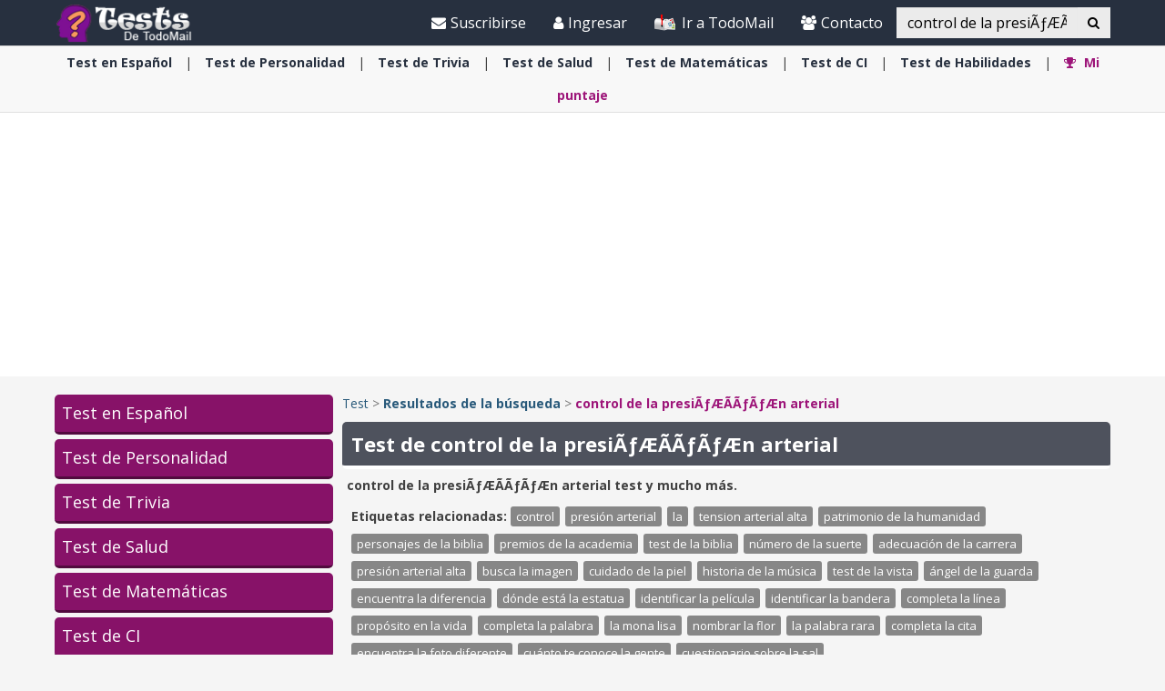

--- FILE ---
content_type: text/html; charset=utf-8
request_url: https://www.todo-mail.com/tests/search/control%20de%20la%20presi%C3%83%C6%92%C3%86%C3%83%C3%83%C6%92%C3%83%C6%92%C3%86n%20arterial/
body_size: 23318
content:


<!DOCTYPE html>

<html xmlns="https://www.w3.org/1999/xhtml" lang="en-us">
<head>

    
  
  <!-- Google tag (gtag.js) -->
<script async src="https://www.googletagmanager.com/gtag/js?id=G-QEEPQ7CVQN"></script>
    <script> 
        window.dataLayer = window.dataLayer || [];
        function gtag() { dataLayer.push(arguments); }

        gtag('js', new Date());
        gtag('config', 'G-QEEPQ7CVQN');
    </script>


    <meta charset="utf-8" />
    <title>control de la presi&#195;ƒ&#198;&#195;&#195;ƒ&#195;ƒ&#198;n arterial | Test</title>
    <meta property="og:site_name" content="Test" />
    <meta property="og:locale" content="en_US" />
    <meta property="fb:app_id" content="696947925808793" />
    <meta name="description" content="Tenemos todo tipo de test, como test de trivia, test de coeficiente intelectual, test de personalidad, test psicológicos, test espirituales, test de salud, test de quién soy, test para niños, test para adultos, test divertidos con respuestas, test de lógica y test de matemáticas." />
    

    <meta name="HandheldFriendly" content="True" />
    <meta name="MobileOptimized" content="320" />
    <meta name="viewport" content="width=device-width, initial-scale=1.0, minimal-ui, maximum-scale=2.0, user-scalable=1" />
    <meta name="format-detection" content="telephone=no" />
    <meta name="theme-color" content="#3F4752" />
    <meta http-equiv="cleartype" content="on" />

    <meta name="mobile-web-app-capable" content="yes" />
    <meta name="apple-mobile-web-app-capable" content="yes" />

    <link rel="apple-touch-icon-precomposed" sizes="144x144" href="/css/img/logo/144x144.jpg" />
    <link rel="apple-touch-icon-precomposed" sizes="114x114" href="/css/img/logo/114x114.jpg" />
    <link rel="apple-touch-icon-precomposed" sizes="72x72" href="/css/img/logo/72x72.jpg" />
    <link rel="apple-touch-icon-precomposed" href="/css/img/logo/57x57.jpg" />
    <link rel="shortcut icon" sizes="196x196" href="/css/img/logo/196x196.jpg" />
    <link rel="shortcut icon" href="/css/img/logo/57x57.jpg" />
    <link rel="icon" href="/favicon.ico" />

    <link rel="dns-prefetch" href="//es.bcdn.biz" />
    <link rel="dns-prefetch" href="//googleads.g.doubleclick.net" />
    <link rel="dns-prefetch" href="//tpc.googlesyndication.com" />
    <link rel="dns-prefetch" href="//securepubads.g.doubleclick.net" />
    <link rel="dns-prefetch" href="//pagead2.googlesyndication.com" />
    <link rel="dns-prefetch" href="//www.googletagservices.com" />

    <meta name="msapplication-TileImage" content="/css/img/logo/144x144.jpg" />
    <meta name="msapplication-TileColor" content="#3F4752" />
    <meta name="IE_RM_OFF" content="true" />

    <meta name="google-signin-scope" content="profile email" />
    <meta name="google-signin-client_id" content="822126827759-vuf7t8ne2dq7klgv7v9nd77emsso6c45.apps.googleusercontent.com" />

    <link href="/css/quizzes.min.css?v=1.0.3.55" rel="stylesheet" />
    

    <link href="https://fonts.googleapis.com/css?family=Open+Sans:400,700&display=swap" rel="stylesheet" type="text/css" />

    <!--[if lte IE 8]>
        <link href="https://fonts.googleapis.com/css?family=Open+Sans:700" rel="stylesheet"/>
        <link href="https://fonts.googleapis.com/css?family=Open+Sans:400" rel="stylesheet"/>
    <![endif]-->
    <!--[if lte IE 9]>
        <script src="/js/iesupport.min.js"></script>
    <![endif]-->

    <script src="/handlers/static.ashx?t=js&f=vendor.min,utils.min,babagpt.min,enq.min,recentlyviewed.min,quiz.min&v=1.0.3.55"></script>

    <script>
        (function($){
            window.babaVersion = '1.0.3.55';
            
            
        })(jQuery);
    </script>

    <script>
        stats.section = 3; stats.modal();
        
        window.babagpt_timeout = 0;
    </script>

    
    
    <script>
        function getCookie(name) {
            var value = '; ' + document.cookie;
            var parts = value.split('; ' + name + '=');
            if (parts.length == 2) return parts.pop().split(';').shift();
        }

        function setCookie(name, value, minutes) {
            var expires = '';
            if (minutes) {
                var d = new Date();
                d.setTime(d.getTime() + minutes * 60 * 1000);
                expires = '; expires=' + d.toUTCString();
            }
            document.cookie = name + '=' + value + expires + '; path=/';
        }
        window.isReadMore = !getCookie('read_more');
    </script>
	
	<script async src="https://securepubads.g.doubleclick.net/tag/js/gpt.js"></script>
	<script>
  //totalmedia_script
  var domain=window.location.hostname; 
  var params_totm  = ""; 
  (new URLSearchParams(window.location.search)).forEach(function(value, key) {
	if (key.startsWith('totm')) { 
		params_totm = params_totm +"&"+key.replace('totm','')+"="+value
		}}); 
		var rand=Math.floor(10*Math.random()); 
		var script=document.createElement("script"); 
		script.src=`https://stag-core.tfla.xyz/pre_onetag?pub_id=156&domain=${domain}&rand=${rand}&min_ugl=0&es5=0${params_totm}`; 
		document.head.append(script); 
  </script>   
	
    <script>
        var googletag = googletag || {};
        googletag.cmd = googletag.cmd || [];
        (function () {
            var gads = document.createElement('script');
            gads.async = true;
            var node = document.getElementsByTagName('script')[0];
            node.parentNode.insertBefore(gads, node);
        })();

        babagpt._xs = function () {
            babagpt.display('/21801698676/INBOARD-MOBILE', [320, 180], 'xs-inboard-320-180');
             babagpt.display('/21801698676/mobile_sticky', [320, 50], 'xs-sticky-320-50'); babagpt.display('/21801698676/Interstitials-Es', null, ('enums' in googletag ? googletag.enums.OutOfPageFormat.INTERSTITIAL : 5));
        };
        babagpt._sm = function(){
          babagpt.display('/21801698676/Interstitials-Es', null, ('enums' in googletag ? googletag.enums.OutOfPageFormat.INTERSTITIAL : 5));  
        };
        babagpt._md = function () {
            babagpt.display('/21801698676/ATF', [970, 250], 'md-atf-970-250');babagpt.display('/21801698676/Interstitials-Es-desktop', null, ('enums' in googletag ? googletag.enums.OutOfPageFormat.INTERSTITIAL : 5));
        };
        babagpt._lg = function () {
            babagpt.display('/21801698676/ATF', [970, 250], 'lg-atf-970-250');babagpt.display('/21801698676/Interstitials-Es-desktop', null, ('enums' in googletag ? googletag.enums.OutOfPageFormat.INTERSTITIAL : 5));
        };
    </script>

    
    
    
    <script>
        babagpt.xs = function () {
            babagpt.display('/21801698676/INNER1', [300, 250], 'xs-inner1-300-250');
            babagpt.display('/21801698676/INNER2', [300, 250], 'xs-inner2-300-250');
        };
        babagpt.sm = function(){
            babagpt.display('/21801698676/INNER1', [300, 250], 'sm-inner1-300-250');
            babagpt.display('/21801698676/INNER2', [300, 250], 'sm-inner2-300-250');
        };
        babagpt.md = function () {
            babagpt.display('/21801698676/ATF', [160, 600], 'md-atf-160-600');
            babagpt.display('/21801698676/BOTTOM', [160, 600], 'md-bottom-160-600');
            babagpt.display('/21801698676/INNER1', [300, 250], 'sm-inner1-300-250');
            babagpt.display('/21801698676/INNER2', [300, 250], 'sm-inner2-300-250');
        }
        babagpt.lg = function () {
            //babagpt.display('/21801698676/Atf_Right_Box1', [300, 250], 'lg-sidebox1-300-250');
            //babagpt.display('/21801698676/Atf_Right_Box2', [300, 250], 'lg-sidebox2-300-250');
            babagpt.display('/21801698676/BOTTOM', [300, 250], 'lg-bottom-300-250');
            babagpt.display('/21801698676/INNER1', [300, 250], 'sm-inner1-300-250');
            babagpt.display('/21801698676/INNER2', [300, 250], 'sm-inner2-300-250');
        }
    </script>

         

    <script>
    
        babagpt.init('quizzes', 'false');
    </script>
    

    <meta http-equiv="Content-Language" content="en" />
    <meta http-equiv="X-UA-Compatible" content="IE=edge" />
    <meta name="distribution" content="Global" />
    
    <link rel="canonical" href="https://www.todo-mail.com/tests/search/control%20de%20la%20presi%c3%83%c6%92%c3%86%c3%83%c3%83%c6%92%c3%83%c6%92%c3%86n%20arterial/" /><script>try {history && 'replaceState' in history && history.replaceState({}, document.title, 'https://www.todo-mail.com/tests/search/control%20de%20la%20presi%c3%83%c6%92%c3%86%c3%83%c3%83%c6%92%c3%83%c6%92%c3%86n%20arterial/');}catch(e){}</script>

    <meta property="og:title" content="control de la presi&#195;ƒ&#198;&#195;&#195;ƒ&#195;ƒ&#198;n arterial | Test" />
    <meta property="og:image" content="https://www.todo-mail.com/css/img/tests/cover.jpg" />
    <meta property="og:description" content="Tenemos todo tipo de test, como test de trivia, test de coeficiente intelectual, test de personalidad, test psicológicos, test espirituales, test de salud, test de quién soy, test para niños, test para adultos, test divertidos con respuestas, test de lógica y test de matemáticas." />
    <meta property="og:url" content="https://www.todo-mail.com/tests/search/control%20de%20la%20presi%c3%83%c6%92%c3%86%c3%83%c3%83%c6%92%c3%83%c6%92%c3%86n%20arterial/" />
    <meta property="og:type" content="website" />

    

    
    <link rel="next" href="/tests/search/control%20de%20la%20presi%c3%83%c6%92%c3%86%c3%83%c3%83%c6%92%c3%83%c6%92%c3%86n%20arterial/?skip=24" />
    
    
     
</head>
<body class="quizzes  ">
    

    

    <div>
        <div class="navbar navbar-inverse navbar-fixed-top">
            <div class="container">
                <div class="navbar-header">
                    <button type="button" class="navbar-toggle toggle-menu menu-left pull-left" data-toggle="collapse" data-target="#pmenu">
                        <span class="clearfix pull-left hidden-xs">
                            <span class="sr-only">Navegación Toggle</span>
                            <span class="icon-bar"></span>
                            <span class="icon-bar"></span>
                            <span class="icon-bar"></span>
                        </span>
                        <span class="pull-left visible-xs visible-sm visible-md navbar-title">
                            Menú
                        </span>
                    </button>
                    <div class="visible-xs">
                        <span id="search-icon" class="ico ico-search col-xs-1 tm-icon-search-mobile pull-right"></span>
                    </div>

                    <div class="visible-sm visible-md">
                        <form class="pull-right col-sm-3 tm-search" role="search" action="/tests/search/">
                            <div class="input-group">
                                <input type="text" class="form-control tm-search-text" placeholder="Búsqueda" name="q" value="control de la presiÃƒÆÃÃƒÃƒÆn arterial" />
                                <div class="input-group-btn search-bar">
                                    <button type="submit" class="btn btn-default"><span class="ico ico-search"></span></button>
                                </div>
                            </div>
                        </form>
                    </div>

                    <div class="tm-brand clearfix">
                        <a href="/tests/" class="tm-brand-logo" title="Test">
                            <img src="/css/img/tests/logo.png" alt="Test" />
                        </a>
                        <a href="/" class="pull-right hidden-xs hidden-sm hidden-lg tm-brand-logo-site hidden-print" target="_blank" title="Salud, Espiritualidad, consejos, DIY guía, Chistes, Acertijos, Arte, Ciencia y Tecnología, Naturaleza y Viajes. Todo-Mail."><img src="/css/img/baba_icon.png" class="ico-logo-quiz" alt="Salud, Espiritualidad, consejos, DIY guía, Chistes, Acertijos, Arte, Ciencia y Tecnología, Naturaleza y Viajes. Todo-Mail." /> Ir a TodoMail</a>

                        
                    </div>
                </div>
                <form id="search-nav" class="navbar-form pull-right col-sm-12 hidden-xs hidden-sm hidden-md tm-search" role="search" action="/tests/search/">
                    <div class="input-group">
                        <input type="text" class="form-control tm-search-text" placeholder="Búsqueda" name="q" value="control de la presiÃƒÆÃÃƒÃƒÆn arterial" />
                        <div class="input-group-btn search-bar">
                            <button type="submit" class="btn btn-default"><span class="ico ico-search"></span></button>
                        </div>
                    </div>
                </form>
                <div class="collapse navbar-collapse pmenu pmenu-vertical pmenu-left pull-left" id="pmenu">
                    <ul class="nav navbar-nav navbar-right ">
                        <li class="visible-xs visible-sm visible-md clearfix">
                            <span class="ico ico-cancel pmenu-close pull-right" data-action="close"></span>
                        </li>
                        <li class="hidden-lg hidden-md hidden-print clearfix">
                            <form class="pull-right col-xs-12 tm-search margin-bottom-10 margin-top-10" role="search" action="/search/">
                                <div class="input-group">
                                    <input type="text" class="form-control tm-search-text" placeholder="Búsqueda" name="q" value="control de la presiÃƒÆÃÃƒÃƒÆn arterial" />
                                    <div class="input-group-btn search-bar">
                                        <button type="submit" class="btn btn-default"><span class="ico ico-search"></span></button>
                                    </div>
                                </div>
                            </form>
                        </li>
                        <li class="hidden-lg hidden-print">
                            <a href="/" target="_blank" title="Salud, Espiritualidad, consejos, DIY guía, Chistes, Acertijos, Arte, Ciencia y Tecnología, Naturaleza y Viajes. Todo-Mail."><img src="/css/img/baba_icon.png" class="ico-logo-quiz" alt="Salud, Espiritualidad, consejos, DIY guía, Chistes, Acertijos, Arte, Ciencia y Tecnología, Naturaleza y Viajes. Todo-Mail." /> Ir a TodoMail</a>
                        </li>
                        <li class="hidden-lg">
                            <a href="/tests/" title="Test"><span class="ico ico-home"></span>Inicio</a>
                        </li>
                        <li class="hidden-lg">
                            <a href="#reg" class="tm-navbtn-reg hidden-lg" data-toggle="modal" data-target="#modal-reg" onclick="registration.position='quizzes';">
                                <span class="ico ico-mail"></span>
                                Suscribirse
                            </a>
                        </li>
                        <li class="hidden-lg is-not-login">
                            <a href="/profile.aspx" target="_blank" class="login-item">
                                <span class="ico ico-user"></span>
                                Mi perfil
                            </a>
                            <a href="#login" data-toggle="modal" data-target="#modal-login" class="not-login-item">
                                <span class="ico ico-user"></span>
                                Iniciar sesión
                            </a>
                        </li>
                        
<li class="hidden-lg open quizzes-dropdown">
    <a href="#topics" class="topics">Categorías<span class="ico ico-list"></span><span class="ico ico-down"></span></a>
    <ul class="dropdown-menu" role="menu">
    
        <li class="tm-cat">
            <a href="/tests/test-espanol/" title="Test en Espa&#241;ol">
                <span class='hidden-xs'>Test en</span> Español <span class="ico ico-next"></span>
            </a>
        </li>
    
        <li class="tm-cat">
            <a href="/tests/test-personalidad/" title="Test de Personalidad">
                <span class='hidden-xs'>Test de</span> Personalidad <span class="ico ico-next"></span>
            </a>
        </li>
    
        <li class="tm-cat">
            <a href="/tests/test-trivia/" title="Test de Trivia">
                <span class='hidden-xs'>Test de</span> Trivia <span class="ico ico-next"></span>
            </a>
        </li>
    
        <li class="tm-cat">
            <a href="/tests/test-salud/" title="Test de Salud">
                <span class='hidden-xs'>Test de</span> Salud <span class="ico ico-next"></span>
            </a>
        </li>
    
        <li class="tm-cat">
            <a href="/tests/test-matematicas/" title="Test de Matem&#225;ticas">
                <span class='hidden-xs'>Test de</span> Matemáticas <span class="ico ico-next"></span>
            </a>
        </li>
    
        <li class="tm-cat">
            <a href="/tests/test-ci/" title="Test de CI">
                <span class='hidden-xs'>Test de</span> CI <span class="ico ico-next"></span>
            </a>
        </li>
    
        <li class="tm-cat">
            <a href="/tests/test-espiritualidad/" title="Test de Espiritualidad">
                <span class='hidden-xs'>Test de</span> Espiritualidad <span class="ico ico-next"></span>
            </a>
        </li>
    
        <li class="tm-cat">
            <a href="/tests/test-habilidades/" title="Test de Habilidades">
                <span class='hidden-xs'>Test de</span> Habilidades <span class="ico ico-next"></span>
            </a>
        </li>
    
    </ul>
</li>
                        <li class="hidden-lg">
                            <div class="clearfix tm-divider-pmenu"></div>
                            <a href="/profile.aspx"><span class="ico ico-pencil"></span>Editar Perfil</a>
                        </li>
                        <li class="hidden-lg">
                            <a class="pmenu-lnk-help" href="/help.aspx">
                                <span class="ico ico-help-circle"></span>
                                Ayuda
                            </a>
                        </li>
                        <li class="hidden-lg">
                            <a class="pmenu-lnk-help" href="/contact.aspx">
                                <span class="ico ico-users"></span>
                                Contacto
                            </a>
                        </li>
                        <li class="hidden-lg">
                            <a class="pmenu-lnk-help" href="/aboutus.aspx">
                                <span class="ico ico-users"></span>
                                ¿Quiénes Somos?
                            </a>
                        </li>
                        <li class="hidden-lg">
                            <a class="pmenu-lnk-help" href="/terms.aspx">
                                <span class="ico ico-book"></span>
                                Términos del Servicio
                            </a>
                        </li>
                        <li class="hidden-lg">
                            <a class="pmenu-lnk-help" href="/privacy.aspx">
                                <span class="ico ico-lock"></span>
                                Política de Privacidad
                            </a>
                            <div class="clearfix tm-divider-pmenu"></div>
                        </li>
                        <li class="hidden-lg">
                            

<div class="text-center" style="margin-bottom: 5px;">
    <b>Siguenos</b>
</div>
<div class="text-center" style="padding-bottom: 10px;">
    <a class="pmenu-lnk-social" href="https://www.pinterest.com/todomail/" style="margin: 0 5px;" target="_blank">
        <svg xmlns="http://www.w3.org/2000/svg" viewBox="0 0 24 24" style="width:24px;height: 24px;fill: #000;">
            <path d="M12.017 0C5.396 0 .029 5.367.029 11.987c0 5.079 3.158 9.417 7.618 11.162-.105-.949-.199-2.403.041-3.439.219-.937 1.406-5.957 1.406-5.957s-.359-.72-.359-1.781c0-1.663.967-2.911 2.168-2.911 1.024 0 1.518.769 1.518 1.688 0 1.029-.653 2.567-.992 3.992-.285 1.193.6 2.165 1.775 2.165 2.128 0 3.768-2.245 3.768-5.487 0-2.861-2.063-4.869-5.008-4.869-3.41 0-5.409 2.562-5.409 5.199 0 1.033.394 2.143.889 2.741.099.12.112.225.085.345-.09.375-.293 1.199-.334 1.363-.053.225-.172.271-.401.165-1.495-.69-2.433-2.878-2.433-4.646 0-3.776 2.748-7.252 7.92-7.252 4.158 0 7.392 2.967 7.392 6.923 0 4.135-2.607 7.462-6.233 7.462-1.214 0-2.354-.629-2.758-1.379l-.749 2.848c-.269 1.045-1.004 2.352-1.498 3.146 1.123.345 2.306.535 3.55.535 6.607 0 11.985-5.365 11.985-11.987C23.97 5.39 18.592.026 11.985.026L12.017 0z" />
        </svg>
    </a>
    <a class="pmenu-lnk-social" href="https://www.facebook.com/todomailcom" style="margin: 0 5px;" target="_blank">
        <svg xmlns="http://www.w3.org/2000/svg" viewBox="0 0 24 24" style="width:24px;height: 24px;fill: #000;">
            <path d="M24 12.073c0-6.627-5.373-12-12-12s-12 5.373-12 12c0 5.99 4.388 10.954 10.125 11.854v-8.385H7.078v-3.47h3.047V9.43c0-3.007 1.792-4.669 4.533-4.669 1.312 0 2.686.235 2.686.235v2.953H15.83c-1.491 0-1.956.925-1.956 1.874v2.25h3.328l-.532 3.47h-2.796v8.385C19.612 23.027 24 18.062 24 12.073z" />
        </svg>
    </a>
    <a class="pmenu-lnk-social" href="https://twitter.com/Todo_Mail" style="margin: 0 5px;" target="_blank">
        <svg xmlns="http://www.w3.org/2000/svg" viewBox="0 0 24 24" style="width:24px;height: 24px;fill: #000;">
            <path d="M23.953 4.57a10 10 0 01-2.825.775 4.958 4.958 0 002.163-2.723c-.951.555-2.005.959-3.127 1.184a4.92 4.92 0 00-8.384 4.482C7.69 8.095 4.067 6.13 1.64 3.162a4.822 4.822 0 00-.666 2.475c0 1.71.87 3.213 2.188 4.096a4.904 4.904 0 01-2.228-.616v.06a4.923 4.923 0 003.946 4.827 4.996 4.996 0 01-2.212.085 4.936 4.936 0 004.604 3.417 9.867 9.867 0 01-6.102 2.105c-.39 0-.779-.023-1.17-.067a13.995 13.995 0 007.557 2.209c9.053 0 13.998-7.496 13.998-13.985 0-.21 0-.42-.015-.63A9.935 9.935 0 0024 4.59z" />
        </svg>
    </a>
    <a class="pmenu-lnk-social" href="https://www.instagram.com/todomail/" style="margin: 0 5px;" target="_blank">
        <svg xmlns="http://www.w3.org/2000/svg" class="bi bi-instagram" viewBox="0 0 16 16" style="width:24px;height: 24px;fill: #000;">
            <path d="M8 0C5.829 0 5.556.01 4.703.048 3.85.088 3.269.222 2.76.42a3.917 3.917 0 0 0-1.417.923A3.927 3.927 0 0 0 .42 2.76C.222 3.268.087 3.85.048 4.7.01 5.555 0 5.827 0 8.001c0 2.172.01 2.444.048 3.297.04.852.174 1.433.372 1.942.205.526.478.972.923 1.417.444.445.89.719 1.416.923.51.198 1.09.333 1.942.372C5.555 15.99 5.827 16 8 16s2.444-.01 3.298-.048c.851-.04 1.434-.174 1.943-.372a3.916 3.916 0 0 0 1.416-.923c.445-.445.718-.891.923-1.417.197-.509.332-1.09.372-1.942C15.99 10.445 16 10.173 16 8s-.01-2.445-.048-3.299c-.04-.851-.175-1.433-.372-1.941a3.926 3.926 0 0 0-.923-1.417A3.911 3.911 0 0 0 13.24.42c-.51-.198-1.092-.333-1.943-.372C10.443.01 10.172 0 7.998 0h.003zm-.717 1.442h.718c2.136 0 2.389.007 3.232.046.78.035 1.204.166 1.486.275.373.145.64.319.92.599.28.28.453.546.598.92.11.281.24.705.275 1.485.039.843.047 1.096.047 3.231s-.008 2.389-.047 3.232c-.035.78-.166 1.203-.275 1.485a2.47 2.47 0 0 1-.599.919c-.28.28-.546.453-.92.598-.28.11-.704.24-1.485.276-.843.038-1.096.047-3.232.047s-2.39-.009-3.233-.047c-.78-.036-1.203-.166-1.485-.276a2.478 2.478 0 0 1-.92-.598 2.48 2.48 0 0 1-.6-.92c-.109-.281-.24-.705-.275-1.485-.038-.843-.046-1.096-.046-3.233 0-2.136.008-2.388.046-3.231.036-.78.166-1.204.276-1.486.145-.373.319-.64.599-.92.28-.28.546-.453.92-.598.282-.11.705-.24 1.485-.276.738-.034 1.024-.044 2.515-.045v.002zm4.988 1.328a.96.96 0 1 0 0 1.92.96.96 0 0 0 0-1.92zm-4.27 1.122a4.109 4.109 0 1 0 0 8.217 4.109 4.109 0 0 0 0-8.217zm0 1.441a2.667 2.667 0 1 1 0 5.334 2.667 2.667 0 0 1 0-5.334z"></path>
        </svg>
    </a>
</div>
                        </li>
                    </ul>
                </div>
                <ul class="nav navbar-nav tm-navbar-desktop-help visible-lg pull-right is-not-login">
                    <li>
                        <a href="#reg" data-toggle="modal" data-target="#modal-reg" onclick="registration.position='quizzes';">
                            <span class="ico ico-mail-alt"></span>
                            Suscribirse
                        </a>
                    </li>
                    <li class="tm-user-nav-dropdown">
                        <a href="#login" class="not-login-item" data-toggle="modal" data-target="#modal-login"> 
                            <span class="ico ico-user"></span>
                            <span class="">Ingresar</span>
                            
                        </a>
                    </li>
                    <li class="dropdown tm-user-nav-dropdown">
                        <a href="#" class="dropdown-toggle login-item" data-toggle="dropdown">
                            <span class="ico ico-user"></span>
                            <span class="">Mi perfil <b class="caret"></b></span>
                        </a>
                        
                        <ul class="dropdown-menu">
                            <li class="tm-user-nav-dropdown-item login-item">Hola </li>
                            <li class="divider login-item"></li>
                            <li class="tm-user-nav-dropdown-item login-item"><a href="#logout" class="btn-logout-site">Cerrar sesión</a></li>
                            <li class="divider login-item"></li>
                            <li class="tm-user-nav-dropdown-item login-item"><a href="/profile.aspx" target="_blank">Perfil</a></li>
                        </ul>
                    </li>
                    <li>
                        <a href="/" target="_blank" title="Salud, Espiritualidad, consejos, DIY guía, Chistes, Acertijos, Arte, Ciencia y Tecnología, Naturaleza y Viajes. Todo-Mail.">
                            <img src="/css/img/baba_icon.png" class="ico-logo-quiz hidden-print" alt="Salud, Espiritualidad, consejos, DIY guía, Chistes, Acertijos, Arte, Ciencia y Tecnología, Naturaleza y Viajes. Todo-Mail."/>
                            Ir a TodoMail
                        </a>
                    </li>
                    <li>
                        <a href="/contact.aspx">
                            <span class="ico ico-users"></span>
                            Contacto
                        </a>
                    </li>
                </ul>
            </div>
            
            <div class="hidden-sm hidden-md hidden-lg" id="sticky" style="display: none;">
                <div class="clearfix visible-xs" style="background: #fff;position:fixed;bottom:0;left:0;right:0;">
                    
                </div>
                
                
            </div>
            
            
        </div>
    </div>
    <div class="clearfix"></div>
    
    <div class="tm-body">
        

<div class="clearfix hidden-print">
    <div class="tm-submenu">
        <div class="container text-center">
            <div class="dropdown pointer">
                <div>
                
                    <a href="/tests/test-espanol/" data-type="quiz_category" data-categoryid="2" title="Test en Español"><span class='hidden-xs'>Test en</span> Español</a>
                    <span class="divider"></span>
                
                    <a href="/tests/test-personalidad/" data-type="quiz_category" data-categoryid="6" title="Test de Personalidad"><span class='hidden-xs'>Test de</span> Personalidad</a>
                    <span class="divider"></span>
                
                    <a href="/tests/test-trivia/" data-type="quiz_category" data-categoryid="3" title="Test de Trivia"><span class='hidden-xs'>Test de</span> Trivia</a>
                    <span class="divider"></span>
                
                    <a href="/tests/test-salud/" data-type="quiz_category" data-categoryid="8" title="Test de Salud"><span class='hidden-xs'>Test de</span> Salud</a>
                    <span class="divider"></span>
                
                    <a href="/tests/test-matematicas/" data-type="quiz_category" data-categoryid="1" title="Test de Matemáticas"><span class='hidden-xs'>Test de</span> Matemáticas</a>
                    <span class="divider"></span>
                
                    <a href="/tests/test-ci/" data-type="quiz_category" data-categoryid="4" title="Test de CI"><span class='hidden-xs'>Test de</span> CI</a>
                    <span class="divider"></span>
                
                    <a href="/tests/test-habilidades/" data-type="quiz_category" data-categoryid="9" title="Test de Habilidades"><span class='hidden-xs'>Test de</span> Habilidades</a>
                    <span class="divider"></span>
                
                    <a href="/tests/myscores.aspx" title="Mi puntaje"><b class="tm-quiz-color"><span class="ico ico-award"></span> Mi puntaje</b></a>
                    
                    <div class="quizzes-backdrop"></div>
                    <ul class="dropdown-menu dropdown-menu-left" role="menu" aria-labelledby="ddm_Groups_submenu">
                    
                        <li role="presentation"><a role="menuitem" tabindex="-1" href="/tests/test-espiritualidad/" title="Test de Espiritualidad"><strong><span class='hidden-xs'>Test de</span> Espiritualidad</strong></a></li>
                    
                    </ul>
                </div>
            </div>
        </div>
    </div>
</div>


        
        <div class="hidden-xs hidden-sm">
            <div class="clearfix visible-md" style="background:#fff;"><div id="md-atf-970-250" class="ad ad-970-250" style="margin:20px auto;"></div></div>
            <div class="clearfix visible-lg" style="background:#fff;"><div id="lg-atf-970-250" class="ad ad-970-250" style="margin:20px auto;"></div></div>
        </div>
        
        <div class="clear visible-xs">
            <div style="margin:20px auto 0;height:235px;" class="ad sticky-ad"><div id="xs-inboard-320-180" class="ad ad-320-180 dont-hide" style="margin:0 auto 0;"></div></div>
        </div>
        <script>(function ($) { $('#xs-inboard-320-180.dont-hide').on('empty-ad', function (e) { $('.tm-register-box.for-inboard').last().removeClass('hidden').css('margin-top', 0).parent().detach().appendTo($('#xs-inboard-320-180').empty().css({ 'height': 'auto', 'width': '100%', 'font-size': '1em', 'align-self': 'center' })); }); })(jQuery);</script>
        
    <div class="tm-quiz clearfix static-padding-top search-page">
        <div class="container clearfix">
            <div class="clearfix row tm-quiz-container">
                <div class="clearfix col-md-3 tm-quiz-sidebar hidden-xs hidden-sm hidden-print">
                    

<ul class="tm-quiz-sidebar-categories clearfix media-list" role="navigation">
    
    <li class="tm-quiz-sidebar-cat-item ">
        <a href="/tests/test-espanol/" class="tm-quiz-sidebar-cat-item-title" title="Test en Espa&#241;ol">
            Test en Español
        </a>
    </li>
    
    <li class="tm-quiz-sidebar-cat-item ">
        <a href="/tests/test-personalidad/" class="tm-quiz-sidebar-cat-item-title" title="Test de Personalidad">
            Test de Personalidad
        </a>
    </li>
    
    <li class="tm-quiz-sidebar-cat-item ">
        <a href="/tests/test-trivia/" class="tm-quiz-sidebar-cat-item-title" title="Test de Trivia">
            Test de Trivia
        </a>
    </li>
    
    <li class="tm-quiz-sidebar-cat-item ">
        <a href="/tests/test-salud/" class="tm-quiz-sidebar-cat-item-title" title="Test de Salud">
            Test de Salud
        </a>
    </li>
    
    <li class="tm-quiz-sidebar-cat-item ">
        <a href="/tests/test-matematicas/" class="tm-quiz-sidebar-cat-item-title" title="Test de Matem&#225;ticas">
            Test de Matemáticas
        </a>
    </li>
    
    <li class="tm-quiz-sidebar-cat-item ">
        <a href="/tests/test-ci/" class="tm-quiz-sidebar-cat-item-title" title="Test de CI">
            Test de CI
        </a>
    </li>
    
    <li class="tm-quiz-sidebar-cat-item ">
        <a href="/tests/test-espiritualidad/" class="tm-quiz-sidebar-cat-item-title" title="Test de Espiritualidad">
            Test de Espiritualidad
        </a>
    </li>
    
    <li class="tm-quiz-sidebar-cat-item ">
        <a href="/tests/test-habilidades/" class="tm-quiz-sidebar-cat-item-title" title="Test de Habilidades">
            Test de Habilidades
        </a>
    </li>
    
</ul>

                    <div class="collections-list">
                            <h4><a href="/tests/collection/" title="Colecci&#243;n de Test">Colección de Test</a></h4>
                            
                            

<div class="item">
    <a href="/tests/test-geografia/" title="Test de Geograf&#237;a" class="item-link-cat" target="_blank">Test de Geografía</a>
    <a href="/tests/collection/?collectionid=1" title="Analiza tus conocimientos geogr&#225;ficos con esta colecci&#243;n de test" class="item-link">
        
        <img loading="lazy" src="https://es.bcdn.biz/images/tests/320x192/5b39169b-4f4d-4777-91b8-14ad1baa6d8b.jpg" class="img-responsive lzy" alt="Analiza tus conocimientos geogr&#225;ficos con esta colecci&#243;n de test" width="320" height="192" />
        <span>Analiza tus conocimientos geográficos con esta colección de test</span>
    </a>
</div>

                            
                                <div class="visible-lg clear">
                                    <div style="margin:20px auto;">
                                        <div id="lg-bottom-300-250" class="ad ad-300-250" style="margin:0 auto 20px"></div>
                                        <span class="ad-border"></span>
                                    </div>
                                </div>
                                <div class="visible-md clear">
                                    <div style="margin:20px auto;">
                                        <div id="md-bottom-160-600" class="ad ad-160-600" style="margin:0 auto 20px"></div>
                                        <span class="ad-border"></span>
                                    </div>
                                </div>
                            
                        
                            

<div class="item">
    <a href="/tests/test-historia/" title="Test de Historia" class="item-link-cat" target="_blank">Test de Historia</a>
    <a href="/tests/collection/?collectionid=2" title="Analiza tus conocimientos hist&#243;ricos con esta colecci&#243;n de test" class="item-link">
        
        <img loading="lazy" src="https://es.bcdn.biz/images/tests/320x192/7f7c0c5b-33e1-46d0-ba28-f2645fbbba98.jpg" class="img-responsive lzy" alt="Analiza tus conocimientos hist&#243;ricos con esta colecci&#243;n de test" width="320" height="192" />
        <span>Analiza tus conocimientos históricos con esta colección de test</span>
    </a>
</div>

                            
                        </div>
                </div>
                <div class="clearfix col-md-9">
                    <div class="clearfix tm-quiz-breadcrumbs margin-bottom-10 hidden-print">
                        <a href="/tests/" title="Test">Test</a> > 
                        <a href="/tests/search/" title="Resultados de la búsqueda"><b>Resultados de la búsqueda</b></a>
                        
                         > <a href="https://www.todo-mail.com/tests/search/control%20de%20la%20presi%c3%83%c6%92%c3%86%c3%83%c3%83%c6%92%c3%83%c6%92%c3%86n%20arterial/" class="tm-quiz-color"><b>control de la presiÃƒÆÃÃƒÃƒÆn arterial</b></a>
                        
                    </div>

                    
                    
                    <h1 class="tm-top-bar col-xs-12">Test de control de la presiÃƒÆÃÃƒÃƒÆn arterial</h1>
                    <h5 class="pagedesc col-xs-12">control de la presiÃƒÆÃÃƒÃƒÆn arterial test y mucho más.</h5>

                    
                    <div class="tm-quiz-tags hidden-xs margin-top-10 margin-bottom-10">
                        <b>Etiquetas relacionadas:</b>
                        
                        <a href="/tests/tag/control/" title="Control" target="_blank" style="margin-bottom: 2px;display: inline-block;">control</a>
                        
                        <a href="/tests/tag/presion-arterial/" title="Presi&#243;n arterial" target="_blank" style="margin-bottom: 2px;display: inline-block;">presión arterial</a>
                        
                        <a href="/tests/tag/la/" title="La" target="_blank" style="margin-bottom: 2px;display: inline-block;">la</a>
                        
                        <a href="/tests/tag/tension-arterial-alta/" title="Tension arterial alta" target="_blank" style="margin-bottom: 2px;display: inline-block;">tension arterial alta</a>
                        
                        <a href="/tests/tag/patrimonio-de-la-humanidad/" title="Patrimonio de la humanidad" target="_blank" style="margin-bottom: 2px;display: inline-block;">patrimonio de la humanidad</a>
                        
                        <a href="/tests/tag/personajes-de-la-biblia/" title="Personajes de la biblia" target="_blank" style="margin-bottom: 2px;display: inline-block;">personajes de la biblia</a>
                        
                        <a href="/tests/tag/premios-de-la-academia/" title="Premios de la academia" target="_blank" style="margin-bottom: 2px;display: inline-block;">premios de la academia</a>
                        
                        <a href="/tests/tag/test-de-la-biblia/" title="Test de la biblia" target="_blank" style="margin-bottom: 2px;display: inline-block;">test de la biblia</a>
                        
                        <a href="/tests/tag/numero-de-la-suerte/" title="N&#250;mero de la suerte" target="_blank" style="margin-bottom: 2px;display: inline-block;">número de la suerte</a>
                        
                        <a href="/tests/tag/adecuacion-de-la-carrera/" title="Adecuaci&#243;n de la carrera" target="_blank" style="margin-bottom: 2px;display: inline-block;">adecuación de la carrera</a>
                        
                        <a href="/tests/tag/presion-arterial-alta/" title="Presi&#243;n arterial alta" target="_blank" style="margin-bottom: 2px;display: inline-block;">presión arterial alta</a>
                        
                        <a href="/tests/tag/busca-la-imagen/" title="Busca la imagen" target="_blank" style="margin-bottom: 2px;display: inline-block;">busca la imagen</a>
                        
                        <a href="/tests/tag/cuidado-de-la-piel/" title="Cuidado de la piel" target="_blank" style="margin-bottom: 2px;display: inline-block;">cuidado de la piel</a>
                        
                        <a href="/tests/tag/historia-de-la-musica/" title="Historia de la m&#250;sica" target="_blank" style="margin-bottom: 2px;display: inline-block;">historia de la música</a>
                        
                        <a href="/tests/tag/test-de-la-vista/" title="Test de la vista" target="_blank" style="margin-bottom: 2px;display: inline-block;">test de la vista</a>
                        
                        <a href="/tests/tag/angel-de-la-guarda/" title="&#193;ngel de la guarda" target="_blank" style="margin-bottom: 2px;display: inline-block;">ángel de la guarda</a>
                        
                        <a href="/tests/tag/encuentra-la-diferencia/" title="Encuentra la diferencia" target="_blank" style="margin-bottom: 2px;display: inline-block;">encuentra la diferencia</a>
                        
                        <a href="/tests/tag/donde-esta-la-estatua/" title="D&#243;nde est&#225; la estatua" target="_blank" style="margin-bottom: 2px;display: inline-block;">dónde está la estatua</a>
                        
                        <a href="/tests/tag/identificar-la-pelicula/" title="Identificar la pel&#237;cula" target="_blank" style="margin-bottom: 2px;display: inline-block;">identificar la película</a>
                        
                        <a href="/tests/tag/identificar-la-bandera/" title="Identificar la bandera" target="_blank" style="margin-bottom: 2px;display: inline-block;">identificar la bandera</a>
                        
                        <a href="/tests/tag/completa-la-linea/" title="Completa la l&#237;nea" target="_blank" style="margin-bottom: 2px;display: inline-block;">completa la línea</a>
                        
                        <a href="/tests/tag/proposito-en-la-vida/" title="Prop&#243;sito en la vida" target="_blank" style="margin-bottom: 2px;display: inline-block;">propósito en la vida</a>
                        
                        <a href="/tests/tag/completa-la-palabra/" title="Completa la palabra" target="_blank" style="margin-bottom: 2px;display: inline-block;">completa la palabra</a>
                        
                        <a href="/tests/tag/la-mona-lisa/" title="La mona lisa" target="_blank" style="margin-bottom: 2px;display: inline-block;">la mona lisa</a>
                        
                        <a href="/tests/tag/nombrar-la-flor/" title="Nombrar la flor" target="_blank" style="margin-bottom: 2px;display: inline-block;">nombrar la flor</a>
                        
                        <a href="/tests/tag/la-palabra-rara/" title="La palabra rara" target="_blank" style="margin-bottom: 2px;display: inline-block;">la palabra rara</a>
                        
                        <a href="/tests/tag/completa-la-cita/" title="Completa la cita" target="_blank" style="margin-bottom: 2px;display: inline-block;">completa la cita</a>
                        
                        <a href="/tests/tag/encuentra-la-foto-diferente/" title="Encuentra la foto diferente" target="_blank" style="margin-bottom: 2px;display: inline-block;">encuentra la foto diferente</a>
                        
                        <a href="/tests/tag/cuanto-te-conoce-la-gente/" title="Cu&#225;nto te conoce la gente" target="_blank" style="margin-bottom: 2px;display: inline-block;">cuánto te conoce la gente</a>
                        
                        <a href="/tests/tag/cuestionario-sobre-la-sal/" title="Cuestionario sobre la sal" target="_blank" style="margin-bottom: 2px;display: inline-block;">cuestionario sobre la sal</a>
                        
                    </div>
                    
                    <div class="clearfix col-xs-12 tm-quiz-filters margin-bottom-20">
                        <div class="pull-right clearfix">
                            <div class="dropdown pull-left pointer first"><label class="margin-right-10">Nivel de Dificultad</label><button class="btn btn-default dropdown-toggle" type="button" id="ddm_DifficultyLevel" data-toggle="dropdown" aria-expanded="true"><strong>Todos</strong> <span class="ico ico-down"></span></button>
                                <ul class="dropdown-menu dropdown-menu-left" role="menu" aria-labelledby="ddm_DifficultyLevel">
                                    
                                    <li role="presentation"><a role="menuitem" tabindex="-1" href="/tests/search/control%20de%20la%20presi%c3%83%c6%92%c3%86%c3%83%c3%83%c6%92%c3%83%c6%92%c3%86n%20arterial/?difficult=0"><strong>Todos</strong></a></li>
                                    
                                    <li role="presentation"><a role="menuitem" tabindex="-1" href="/tests/search/control%20de%20la%20presi%c3%83%c6%92%c3%86%c3%83%c3%83%c6%92%c3%83%c6%92%c3%86n%20arterial/?difficult=1"><strong>Principiante</strong></a></li>
                                    
                                    <li role="presentation"><a role="menuitem" tabindex="-1" href="/tests/search/control%20de%20la%20presi%c3%83%c6%92%c3%86%c3%83%c3%83%c6%92%c3%83%c6%92%c3%86n%20arterial/?difficult=2"><strong>Avanzado</strong></a></li>
                                    
                                    <li role="presentation"><a role="menuitem" tabindex="-1" href="/tests/search/control%20de%20la%20presi%c3%83%c6%92%c3%86%c3%83%c3%83%c6%92%c3%83%c6%92%c3%86n%20arterial/?difficult=3"><strong>Experto</strong></a></li>
                                    
                                </ul>
                            </div>
                            <div class="clear"></div>
                        </div>
                    </div>

                    <div class="clear"></div>
                    

                    <div class="clearfix">
                        
                                <div class="clearfix tm-quiz-content-list tm-quiz-link-mobile search">
                            
                                

<div class="tm-quiz-link clearfix col-xs-12 col-sm-3  ">
    <a href="/tests/test-salud/" title="Test de Salud" class="tm-quiz-link-cat" target="_blank">Salud</a>
    <a class="tm-quiz-link-content clearfix" href="/tests/test.aspx?testid=1167" title="&#191;Qu&#233; Sabes &lt;b&gt;De&lt;/b&gt; &lt;b&gt;La&lt;/b&gt; Hipertensi&#243;n &lt;b&gt;Arterial&lt;/b&gt;?" >
        <span class="tm-quiz-img-wrapper clearfix">
            
            <img  src="https://es.bcdn.biz/images/tests/320x192/88a08aab-906f-4af0-a05c-10df922e71cc.jpg" class="img-responsive " alt="&#191;Qu&#233; Sabes &lt;b&gt;De&lt;/b&gt; &lt;b&gt;La&lt;/b&gt; Hipertensi&#243;n &lt;b&gt;Arterial&lt;/b&gt;?" width="320" height="192" />
        </span>
        <h2 class="tm-quiz-subject">¿Qué Sabes <b>De</b> <b>La</b> Hipertensión <b>Arterial</b>?</h2>
        <p class="tm-quiz-description hidden-xs">
            <b>La</b> presión <b>arterial</b> alta no presenta síntomas, pero si no se trata puede dañar los riñones, el corazón y el cerebro, y tiende a aumentar con <b>la</b> edad, mantener un estilo <b>de</b> vida saludable pueden retrasar o prevenir el aumento <b>de</b> <b>la</b> presión <b>arterial</b>.
        </p>
        
        <span class="tm-quiz-questions-num" title="12 Preguntas">12 P</span>
        
    </a>
</div>

                                

                                
                            
                                

<div class="tm-quiz-link clearfix col-xs-12 col-sm-3  ">
    <a href="/tests/test-salud/" title="Test de Salud" class="tm-quiz-link-cat" target="_blank">Salud</a>
    <a class="tm-quiz-link-content clearfix" href="/tests/test.aspx?testid=1427" title="&#191;Qu&#233; Sabes Sobre &lt;b&gt;La&lt;/b&gt; Hipertensi&#243;n?" >
        <span class="tm-quiz-img-wrapper clearfix">
            
            <img  src="https://es.bcdn.biz/images/tests/320x192/aaf03a83-0cfd-407b-88be-ad243d4011bc.jpg" class="img-responsive " alt="&#191;Qu&#233; Sabes Sobre &lt;b&gt;La&lt;/b&gt; Hipertensi&#243;n?" width="320" height="192" />
        </span>
        <h2 class="tm-quiz-subject">¿Qué Sabes Sobre <b>La</b> Hipertensión?</h2>
        <p class="tm-quiz-description hidden-xs">
            ¿Qué es <b>la</b> hipertensión? Presión <b>arterial</b> alta Presión <b>arterial</b> baja Una válvula cardíaca defectuosa Una enfermedad autoinmune <b>de</b> <b>la</b> coagulación <b>de</b> <b>la</b> sangre ¿Qué órgano del cuerpo regula o supervisa <b>la</b> presión <b>arterial</b> en nuestro cuerpo?
        </p>
        
        <span class="tm-quiz-questions-num" title="14 Preguntas">14 P</span>
        
    </a>
</div>

                                

                                
                            
                                

<div class="tm-quiz-link clearfix col-xs-12 col-sm-3  ">
    <a href="/tests/test-personalidad/" title="Test de Personalidad" class="tm-quiz-link-cat" target="_blank">Personalidad</a>
    <a class="tm-quiz-link-content clearfix" href="/tests/test.aspx?testid=1305" title="&#191;Est&#225;s Agotado, Estresado o Tienes Todo Bajo &lt;b&gt;Control&lt;/b&gt;?" >
        <span class="tm-quiz-img-wrapper clearfix">
            
            <img  src="https://es.bcdn.biz/images/tests/320x192/cb9a58ac-97b8-467c-ba55-d370d54cfbaf.jpg" class="img-responsive " alt="&#191;Est&#225;s Agotado, Estresado o Tienes Todo Bajo &lt;b&gt;Control&lt;/b&gt;?" width="320" height="192" />
        </span>
        <h2 class="tm-quiz-subject">¿Estás Agotado, Estresado o Tienes Todo Bajo <b>Control</b>?</h2>
        <p class="tm-quiz-description hidden-xs">
            Ahora que estamos conectados <b>las</b> 24 horas del día, los 7 días <b>de</b> <b>la</b> semana a <b>las</b> redes sociales, inundados con constantes actualizaciones <b>de</b> noticias y mensajes, muchos <b>de</b> nosotros nos encontramos trabajando más y más duro que nunca.
        </p>
        
        <span class="tm-quiz-questions-num" title="12 Preguntas">12 P</span>
        
    </a>
</div>

                                

                                
                            
                                

<div class="tm-quiz-link clearfix col-xs-12 col-sm-3  ">
    <a href="/tests/test-salud/" title="Test de Salud" class="tm-quiz-link-cat" target="_blank">Salud</a>
    <a class="tm-quiz-link-content clearfix" href="/tests/test.aspx?testid=737" title="&#191;Qu&#233; Sabes Sobre &lt;b&gt;La&lt;/b&gt; Sal?" >
        <span class="tm-quiz-img-wrapper clearfix">
            
            <img  src="https://es.bcdn.biz/images/tests/320x192/aa56f9c3-7a18-4c22-ba1b-7e4f9d7af0c7.jpg" class="img-responsive " alt="&#191;Qu&#233; Sabes Sobre &lt;b&gt;La&lt;/b&gt; Sal?" width="320" height="192" />
        </span>
        <h2 class="tm-quiz-subject">¿Qué Sabes Sobre <b>La</b> Sal?</h2>
        <p class="tm-quiz-description hidden-xs">
            Comer mucha sal puede aumentar <b>la</b> presión <b>arterial</b>, lo que, con el tiempo, estresa el corazón, aumentando el riesgo <b>de</b> enfermedades cardiovasculares.
        </p>
        
        <span class="tm-quiz-questions-num" title="13 Preguntas">13 P</span>
        
    </a>
</div>

                                
                                    <div class="clear visible-xs">
                                        <div id="xs-inner1-300-250" class="ad ad-300-250" style="margin:20px auto;"></div>
                                    </div>
                                

                                
                            
                                

<div class="tm-quiz-link clearfix col-xs-12 col-sm-3  ">
    <a href="/tests/test-trivia-animales/" title="Test de Trivia de Animales" class="tm-quiz-link-cat" target="_blank">Trivia de Animales</a>
    <a class="tm-quiz-link-content clearfix" href="/tests/test.aspx?testid=533" title="&lt;b&gt;La&lt;/b&gt; Historia &lt;b&gt;De&lt;/b&gt; &lt;b&gt;La&lt;/b&gt; Domesticaci&#243;n Animal" >
        <span class="tm-quiz-img-wrapper clearfix">
            
            <img  src="https://es.bcdn.biz/images/tests/320x192/f7f569ea-0923-4fd0-8d2c-a028fc8751e7.jpg" class="img-responsive " alt="&lt;b&gt;La&lt;/b&gt; Historia &lt;b&gt;De&lt;/b&gt; &lt;b&gt;La&lt;/b&gt; Domesticaci&#243;n Animal" width="320" height="192" />
        </span>
        <h2 class="tm-quiz-subject"><b>La</b> Historia <b>De</b> <b>La</b> Domesticación Animal</h2>
        <p class="tm-quiz-description hidden-xs">
            Durante miles <b>de</b> años, <b>la</b> humanidad se ha hecho aliados <b>de</b> ciertos animales. Algunos los comemos, con otros vivimos y otros nos ayudan <b>de</b> otras formas. ¿Cuánto sabes sobre <b>la</b> historia <b>de</b> <b>la</b> domesticación y cuál <b>de</b> los animales que conocemos hoy se domesticó primero?
        </p>
        
        <span class="tm-quiz-questions-num" title="13 Preguntas">13 P</span>
        
    </a>
</div>

                                

                                
                            
                                

<div class="tm-quiz-link clearfix col-xs-12 col-sm-3  ">
    <a href="/tests/test-personalidad/" title="Test de Personalidad" class="tm-quiz-link-cat" target="_blank">Personalidad</a>
    <a class="tm-quiz-link-content clearfix" href="/tests/test.aspx?testid=814" title="&#191;Cu&#225;l Es &lt;b&gt;La&lt;/b&gt; Edad &lt;b&gt;De&lt;/b&gt; Tu Cerebro?" >
        <span class="tm-quiz-img-wrapper clearfix">
            
            <img  src="https://es.bcdn.biz/images/tests/320x192/1753c276-cad3-4481-a15d-a0d968566d7b.jpg" class="img-responsive " alt="&#191;Cu&#225;l Es &lt;b&gt;La&lt;/b&gt; Edad &lt;b&gt;De&lt;/b&gt; Tu Cerebro?" width="320" height="192" />
        </span>
        <h2 class="tm-quiz-subject">¿Cuál Es <b>La</b> Edad <b>De</b> Tu Cerebro?</h2>
        <p class="tm-quiz-description hidden-xs">
            En una escala <b>de</b> 1 a 5, ¿Cuál es <b>la</b> verdad <b>de</b> esta afirmación? Duermo entre 7 y 8 horas por noche. Del Todo Falso Algo Cierto Del Todo Cierto Tomo 5 raciones <b>de</b> fruta y verdura cada día.
        </p>
        
        <span class="tm-quiz-questions-num" title="19 Preguntas">19 P</span>
        
    </a>
</div>

                                

                                
                            
                                

<div class="tm-quiz-link clearfix col-xs-12 col-sm-3  ">
    <a href="/tests/test-historia/" title="Test de Historia" class="tm-quiz-link-cat" target="_blank">Historia</a>
    <a class="tm-quiz-link-content clearfix" href="/tests/test.aspx?testid=425" title="&lt;b&gt;La&lt;/b&gt; Guerra &lt;b&gt;De&lt;/b&gt; Vietnam" >
        <span class="tm-quiz-img-wrapper clearfix">
            
            <img  src="https://es.bcdn.biz/images/tests/320x192/0e785ff2-1044-47d8-ad1a-6cd3b9e763b9.jpg" class="img-responsive " alt="&lt;b&gt;La&lt;/b&gt; Guerra &lt;b&gt;De&lt;/b&gt; Vietnam" width="320" height="192" />
        </span>
        <h2 class="tm-quiz-subject"><b>La</b> Guerra <b>De</b> Vietnam</h2>
        <p class="tm-quiz-description hidden-xs">
            <b>Las</b> fuerzas del Viet Cong fueron llamadas Charlie por <b>las</b> tropas estadounidenses debido a <b>la</b> taquigrafía &quot;Victor Charlie&quot; del alfabeto fonético <b>de</b> <b>la</b> OTAN para VC; <b>la</b> abreviatura <b>de</b> Viet Cong. Chadwicks Charlies Chi-chis Chongs ¿Cuál fue el famoso incidente que desató <b>la</b> guerra?
        </p>
        
        <span class="tm-quiz-questions-num" title="14 Preguntas">14 P</span>
        
    </a>
</div>

                                

                                
                            
                                

<div class="tm-quiz-link clearfix col-xs-12 col-sm-3  ">
    <a href="/tests/test-salud/" title="Test de Salud" class="tm-quiz-link-cat" target="_blank">Salud</a>
    <a class="tm-quiz-link-content clearfix" href="/tests/test.aspx?testid=1524" title="&#191;Cu&#225;nto Sabes Sobre &lt;b&gt;La&lt;/b&gt; Respiraci&#243;n?" >
        <span class="tm-quiz-img-wrapper clearfix">
            
            <img  src="https://es.bcdn.biz/images/tests/320x192/797917de-2e0c-4e25-b3e3-f08e37d174b0.jpg" class="img-responsive " alt="&#191;Cu&#225;nto Sabes Sobre &lt;b&gt;La&lt;/b&gt; Respiraci&#243;n?" width="320" height="192" />
        </span>
        <h2 class="tm-quiz-subject">¿Cuánto Sabes Sobre <b>La</b> Respiración?</h2>
        <p class="tm-quiz-description hidden-xs">
            Asma Hipertensión Trastornos <b>de</b> ansiedad Todas <b>las</b> respuestas son correctas ¿Qué tipo <b>de</b> respiración se practica habitualmente en el yoga y <b>la</b> meditación?
        </p>
        
        <span class="tm-quiz-questions-num" title="12 Preguntas">12 P</span>
        
    </a>
</div>

                                

                                
                                    <div class="clear visible-xs">
                                        <div id="xs-inner2-300-250" class="ad ad-300-250" style="margin:20px auto;"></div>
                                    </div>
                                    <div class="clear visible-sm visible-md visible-lg dynAds">
                                        <div class="col-xs-6"><div id="sm-inner1-300-250" class="ad ad-300-250" style="margin:20px auto;"></div></div>
                                        <div class="col-xs-6"><div id="sm-inner2-300-250" class="ad ad-300-250" style="margin:20px auto;"></div></div>
                                    </div>
                                
                            
                                

<div class="tm-quiz-link clearfix col-xs-12 col-sm-3  ">
    <a href="/tests/test-geografia/" title="Test de Geograf&#237;a" class="tm-quiz-link-cat" target="_blank">Geografía</a>
    <a class="tm-quiz-link-content clearfix" href="/tests/test.aspx?testid=623" title="&#191;&lt;b&gt;De&lt;/b&gt; Qu&#233; Pa&#237;s Es &lt;b&gt;La&lt;/b&gt; Bandera?" >
        <span class="tm-quiz-img-wrapper clearfix">
            
            <img  src="https://es.bcdn.biz/images/tests/320x192/c5f1301e-1622-4b7c-94f1-18fef771cdca.jpg" class="img-responsive " alt="&#191;&lt;b&gt;De&lt;/b&gt; Qu&#233; Pa&#237;s Es &lt;b&gt;La&lt;/b&gt; Bandera?" width="320" height="192" />
        </span>
        <h2 class="tm-quiz-subject">¿<b>De</b> Qué País Es <b>La</b> Bandera?</h2>
        <p class="tm-quiz-description hidden-xs">
            Hoy hemos decidido examinarlo en una variedad <b>de</b> banderas <b>de</b> países, no solo <b>las</b> más conocidas, y ver qué sabe <b>de</b> estos símbolos <b>de</b> representación nacional <b>de</b> todo el mundo. ¿Qué bandera es esta? Serbia Eslovenia Ucrania Eslovaquia ¿Cuál <b>de</b> estas es <b>la</b> bandera colombiana?
        </p>
        
        <span class="tm-quiz-questions-num" title="13 Preguntas">13 P</span>
        
    </a>
</div>

                                

                                
                            
                                

<div class="tm-quiz-link clearfix col-xs-12 col-sm-3  ">
    <a href="/tests/test-personalidad/" title="Test de Personalidad" class="tm-quiz-link-cat" target="_blank">Personalidad</a>
    <a class="tm-quiz-link-content clearfix" href="/tests/test.aspx?testid=779" title="&#191;Cu&#225;nto Sabe &lt;b&gt;La&lt;/b&gt; Gente Sobre &lt;b&gt;De&lt;/b&gt; Ti?" >
        <span class="tm-quiz-img-wrapper clearfix">
            
            <img  src="https://es.bcdn.biz/images/tests/320x192/27ef3124-18d3-4d92-b657-b0b36777207f.jpg" class="img-responsive " alt="&#191;Cu&#225;nto Sabe &lt;b&gt;La&lt;/b&gt; Gente Sobre &lt;b&gt;De&lt;/b&gt; Ti?" width="320" height="192" />
        </span>
        <h2 class="tm-quiz-subject">¿Cuánto Sabe <b>La</b> Gente Sobre <b>De</b> Ti?</h2>
        <p class="tm-quiz-description hidden-xs">
            Al igual que los icebergs, el exterior <b>de</b> <b>la</b> mayoría <b>de</b> <b>las</b> personas no muestra a <b>la</b> persona completa. ¿Por qué ocultamos partes <b>de</b> nosotros mismos? <b>Las</b> razones son variadas, y puede que <b>las</b> descubras en los resultados, pero es un hecho que muchos <b>de</b> nosotros lo hacemos.
        </p>
        
        <span class="tm-quiz-questions-num" title="11 Preguntas">11 P</span>
        
    </a>
</div>

                                

                                
                            
                                

<div class="tm-quiz-link clearfix col-xs-12 col-sm-3  ">
    <a href="/tests/test-trivia/" title="Test de Trivia" class="tm-quiz-link-cat" target="_blank">Trivia</a>
    <a class="tm-quiz-link-content clearfix" href="/tests/test.aspx?testid=1022" title="El Test Literario &lt;b&gt;De&lt;/b&gt; &lt;b&gt;La&lt;/b&gt; Academia Philips" >
        <span class="tm-quiz-img-wrapper clearfix">
            
            <img  src="https://es.bcdn.biz/images/tests/320x192/d53e1b9c-0dea-411e-9dc0-0706e6cf83d5.jpg" class="img-responsive " alt="El Test Literario &lt;b&gt;De&lt;/b&gt; &lt;b&gt;La&lt;/b&gt; Academia Philips" width="320" height="192" />
        </span>
        <h2 class="tm-quiz-subject">El Test Literario <b>De</b> <b>La</b> Academia Philips</h2>
        <p class="tm-quiz-description hidden-xs">
            <b>La</b> Academia Phillips es conocida como una <b>de</b> <b>las</b> mejores escuelas secundarias <b>de</b> Estados Unidos. Ante ti en una muestra <b>de</b> su examen literario <b>de</b> 10º grado. ¿Puedes aprobarlo? ¡Vamos a ponerte a prueba en <b>la</b> Academia Philips! En &quot;El Gran Gatsby&quot;, ¿dónde fueron educados Nick y Tom?
        </p>
        
        <span class="tm-quiz-questions-num" title="18 Preguntas">18 P</span>
        
    </a>
</div>

                                

                                
                            
                                

<div class="tm-quiz-link clearfix col-xs-12 col-sm-3  ">
    <a href="/tests/test-historia/" title="Test de Historia" class="tm-quiz-link-cat" target="_blank">Historia</a>
    <a class="tm-quiz-link-content clearfix" href="/tests/test.aspx?testid=1599" title="&lt;b&gt;La&lt;/b&gt; Historia &lt;b&gt;De&lt;/b&gt; &lt;b&gt;Las&lt;/b&gt; Expediciones" >
        <span class="tm-quiz-img-wrapper clearfix">
            
            <img  src="https://es.bcdn.biz/images/tests/320x192/660d6d80-a070-4505-8f17-5ce1ea8aae6f.jpg" class="img-responsive " alt="&lt;b&gt;La&lt;/b&gt; Historia &lt;b&gt;De&lt;/b&gt; &lt;b&gt;Las&lt;/b&gt; Expediciones" width="320" height="192" />
        </span>
        <h2 class="tm-quiz-subject"><b>La</b> Historia <b>De</b> <b>Las</b> Expediciones</h2>
        <p class="tm-quiz-description hidden-xs">
            Desde los primeros días <b>de</b> <b>la</b> civilización humana, <b>la</b> exploración ha impulsado los grandes saltos y riesgos audaces que dieron forma al mundo.
        </p>
        
        <span class="tm-quiz-questions-num" title="12 Preguntas">12 P</span>
        
    </a>
</div>

                                

                                
                            
                                

<div class="tm-quiz-link clearfix col-xs-12 col-sm-3  ">
    <a href="/tests/test-trivia/" title="Test de Trivia" class="tm-quiz-link-cat" target="_blank">Trivia</a>
    <a class="tm-quiz-link-content clearfix" href="/tests/test.aspx?testid=370" title="Test &lt;b&gt;De&lt;/b&gt; Trivia &lt;b&gt;De&lt;/b&gt; Conocimientos" >
        <span class="tm-quiz-img-wrapper clearfix">
            
            <img  src="https://es.bcdn.biz/images/tests/320x192/dad81b69-737d-49e0-8c17-e62eee8800af.jpg" class="img-responsive " alt="Test &lt;b&gt;De&lt;/b&gt; Trivia &lt;b&gt;De&lt;/b&gt; Conocimientos" width="320" height="192" />
        </span>
        <h2 class="tm-quiz-subject">Test <b>De</b> Trivia <b>De</b> Conocimientos</h2>
        <p class="tm-quiz-description hidden-xs">
            Liberia Chad Etiopía Yemen ¿Dónde se puede encontrar el Triángulo <b>de</b> <b>las</b> Bermudas?
        </p>
        
        <span class="tm-quiz-questions-num" title="12 Preguntas">12 P</span>
        
    </a>
</div>

                                

                                
                            
                                

<div class="tm-quiz-link clearfix col-xs-12 col-sm-3  ">
    <a href="/tests/test-personalidad/" title="Test de Personalidad" class="tm-quiz-link-cat" target="_blank">Personalidad</a>
    <a class="tm-quiz-link-content clearfix" href="/tests/test.aspx?testid=1332" title="Este Test &lt;b&gt;De&lt;/b&gt; Fotos Medir&#225; Tu Nivel &lt;b&gt;De&lt;/b&gt; Estr&#233;s" >
        <span class="tm-quiz-img-wrapper clearfix">
            
            <img  src="https://es.bcdn.biz/images/tests/320x192/96e74938-6318-4175-b228-6cb3d3bd1e5e.jpg" class="img-responsive " alt="Este Test &lt;b&gt;De&lt;/b&gt; Fotos Medir&#225; Tu Nivel &lt;b&gt;De&lt;/b&gt; Estr&#233;s" width="320" height="192" />
        </span>
        <h2 class="tm-quiz-subject">Este Test <b>De</b> Fotos Medirá Tu Nivel <b>De</b> Estrés</h2>
        <p class="tm-quiz-description hidden-xs">
            Hoy aprovecharemos este hecho para examinar realmente cuánto estrés hay en tu vida, con <b>la</b> ayuda <b>de</b> un test <b>de</b> imágenes en el que tendrás que elegir <b>las</b> cosas que atraen tus ojos y tus reacciones ante diferentes imágenes.
        </p>
        
        <span class="tm-quiz-questions-num" title="10 Preguntas">10 P</span>
        
    </a>
</div>

                                

                                
                            
                                

<div class="tm-quiz-link clearfix col-xs-12 col-sm-3  ">
    <a href="/tests/test-cultura-general/" title="Test de Cultura General" class="tm-quiz-link-cat" target="_blank">Cultura General</a>
    <a class="tm-quiz-link-content clearfix" href="/tests/test.aspx?testid=48" title="Regreso Al Pasado. Recordando &lt;b&gt;La&lt;/b&gt; D&#233;cada &lt;b&gt;De&lt;/b&gt; Los 60" >
        <span class="tm-quiz-img-wrapper clearfix">
            
            <img  src="https://es.bcdn.biz/images/tests/320x192/e3526d0b-1b44-4580-b7b8-d1b61652894b.jpg" class="img-responsive " alt="Regreso Al Pasado. Recordando &lt;b&gt;La&lt;/b&gt; D&#233;cada &lt;b&gt;De&lt;/b&gt; Los 60" width="320" height="192" />
        </span>
        <h2 class="tm-quiz-subject">Regreso Al Pasado. Recordando <b>La</b> Década <b>De</b> Los 60</h2>
        <p class="tm-quiz-description hidden-xs">
            El Equipo A <b>La</b> Casa <b>de</b> <b>la</b> Pradera Embrujada Durante <b>la</b> invasión <b>de</b> Bahía <b>de</b> Cochinos <b>de</b> 1961, ¿a quién quiso derrotar <b>la</b> CIA? Mao Zedong Nikita S.
        </p>
        
        <span class="tm-quiz-questions-num" title="15 Preguntas">15 P</span>
        
    </a>
</div>

                                

                                
                            
                                

<div class="tm-quiz-link clearfix col-xs-12 col-sm-3  ">
    <a href="/tests/test-espiritualidad/" title="Test de Espiritualidad" class="tm-quiz-link-cat" target="_blank">Espiritualidad</a>
    <a class="tm-quiz-link-content clearfix" href="/tests/test.aspx?testid=725" title="Descubre &lt;b&gt;La&lt;/b&gt; Verdad Sobre El Flujo &lt;b&gt;De&lt;/b&gt; Tu Vida ..." >
        <span class="tm-quiz-img-wrapper clearfix">
            
            <img  src="https://es.bcdn.biz/images/tests/320x192/2bac3569-f49b-452f-957f-c3411d04617f.jpg" class="img-responsive " alt="Descubre &lt;b&gt;La&lt;/b&gt; Verdad Sobre El Flujo &lt;b&gt;De&lt;/b&gt; Tu Vida ..." width="320" height="192" />
        </span>
        <h2 class="tm-quiz-subject">Descubre <b>La</b> Verdad Sobre El Flujo <b>De</b> Tu Vida ...</h2>
        <p class="tm-quiz-description hidden-xs">
            Para encontrar <b>las</b> respuestas a estas preguntas, responde a <b>las</b> siguientes 12 preguntas y descubre cómo fluye tu vida... ¿Cuántas veces han sucedido cosas que suponías o sabías que iban a suceder? Siempre Algunas veces Nunca ¿Con qué parte <b>de</b> tu cuerpo tomas <b>la</b> mayoría <b>de</b> tus decisiones?
        </p>
        
        <span class="tm-quiz-questions-num" title="12 Preguntas">12 P</span>
        
    </a>
</div>

                                

                                
                            
                                

<div class="tm-quiz-link clearfix col-xs-12 col-sm-3  ">
    <a href="/tests/test-geografia/" title="Test de Geograf&#237;a" class="tm-quiz-link-cat" target="_blank">Geografía</a>
    <a class="tm-quiz-link-content clearfix" href="/tests/test.aspx?testid=1362" title="Marat&#243;n &lt;b&gt;De&lt;/b&gt; &lt;b&gt;Las&lt;/b&gt; Banderas Del Mundo" >
        <span class="tm-quiz-img-wrapper clearfix">
            
            <img  src="https://es.bcdn.biz/images/tests/320x192/42e76a3f-b4c9-4348-a8f9-c3cb8c72d42a.jpg" class="img-responsive " alt="Marat&#243;n &lt;b&gt;De&lt;/b&gt; &lt;b&gt;Las&lt;/b&gt; Banderas Del Mundo" width="320" height="192" />
        </span>
        <h2 class="tm-quiz-subject">Maratón <b>De</b> <b>Las</b> Banderas Del Mundo</h2>
        <p class="tm-quiz-description hidden-xs">
            Islandia Finlandia Noruega Escocia ¿<b>La</b> bandera <b>de</b> qué país presenta una combinación única <b>de</b> <b>la</b> Union Jack y <b>la</b> constelación <b>de</b> <b>la</b> Cruz del Sur? Australia Samoa Malta Irlanda ¡Bienvenido al nivel 3! ¡ESTOY LISTO! ¿<b>La</b> bandera <b>de</b> qué país asiático tiene un símbolo yin-yang?
        </p>
        
    </a>
</div>

                                

                                
                            
                                

<div class="tm-quiz-link clearfix col-xs-12 col-sm-3  ">
    <a href="/tests/test-historia/" title="Test de Historia" class="tm-quiz-link-cat" target="_blank">Historia</a>
    <a class="tm-quiz-link-content clearfix" href="/tests/test.aspx?testid=1315" title="&lt;b&gt;La&lt;/b&gt; Edad Moderna" >
        <span class="tm-quiz-img-wrapper clearfix">
            
            <img  src="https://es.bcdn.biz/images/tests/320x192/ec594ce6-3bee-4201-9c1e-6ccdaa1e022b.jpg" class="img-responsive " alt="&lt;b&gt;La&lt;/b&gt; Edad Moderna" width="320" height="192" />
        </span>
        <h2 class="tm-quiz-subject"><b>La</b> Edad Moderna</h2>
        <p class="tm-quiz-description hidden-xs">
            Al-Gore Barack Obama Malala Yousafzai Kofi Annan ¿Cuál fue <b>la</b> cuestión clave detrás <b>de</b> <b>las</b> protestas <b>de</b> Standing Rock?
        </p>
        
        <span class="tm-quiz-questions-num" title="16 Preguntas">16 P</span>
        
    </a>
</div>

                                

                                
                            
                                

<div class="tm-quiz-link clearfix col-xs-12 col-sm-3  ">
    <a href="/tests/test-geografia/" title="Test de Geograf&#237;a" class="tm-quiz-link-cat" target="_blank">Geografía</a>
    <a class="tm-quiz-link-content clearfix" href="/tests/test.aspx?testid=1596" title="Patrimonio &lt;b&gt;De&lt;/b&gt; &lt;b&gt;La&lt;/b&gt; Humanidad &lt;b&gt;De&lt;/b&gt; &lt;b&gt;La&lt;/b&gt; UNESCO" >
        <span class="tm-quiz-img-wrapper clearfix">
            
            <img  src="https://es.bcdn.biz/images/tests/320x192/910b08e3-8210-411a-bd3e-d3dea681d4dd.jpg" class="img-responsive " alt="Patrimonio &lt;b&gt;De&lt;/b&gt; &lt;b&gt;La&lt;/b&gt; Humanidad &lt;b&gt;De&lt;/b&gt; &lt;b&gt;La&lt;/b&gt; UNESCO" width="320" height="192" />
        </span>
        <h2 class="tm-quiz-subject">Patrimonio <b>De</b> <b>La</b> Humanidad <b>De</b> <b>La</b> UNESCO</h2>
        <p class="tm-quiz-description hidden-xs">
            Los sitios del Patrimonio <b>de</b> <b>la</b> Humanidad son los tesoros más preciosos <b>de</b> <b>la</b> humanidad, elegidos meticulosamente por <b>la</b> UNESCO para preservación y protección para <b>las</b> generaciones futuras.
        </p>
        
        <span class="tm-quiz-questions-num" title="15 Preguntas">15 P</span>
        
    </a>
</div>

                                

                                
                            
                                

<div class="tm-quiz-link clearfix col-xs-12 col-sm-3  ">
    <a href="/tests/test-trivia/" title="Test de Trivia" class="tm-quiz-link-cat" target="_blank">Trivia</a>
    <a class="tm-quiz-link-content clearfix" href="/tests/test.aspx?testid=1575" title="Test &lt;b&gt;De&lt;/b&gt; Los Superalimentos" >
        <span class="tm-quiz-img-wrapper clearfix">
            
            <img  src="https://es.bcdn.biz/images/tests/320x192/e80b4d41-1c65-4c16-bd2b-c67cfebbe16f.jpg" class="img-responsive " alt="Test &lt;b&gt;De&lt;/b&gt; Los Superalimentos" width="320" height="192" />
        </span>
        <h2 class="tm-quiz-subject">Test <b>De</b> Los Superalimentos</h2>
        <p class="tm-quiz-description hidden-xs">
            Los superalimentos están repletos <b>de</b> nutrientes esenciales, antioxidantes y compuestos <b>de</b> refuerzo <b>de</b> <b>la</b> salud que pueden ayudar a apoyar todo, desde <b>la</b> función cerebral hasta <b>la</b> salud del corazón. Pero, ¿cuánto sabes realmente sobre estas potencias nutricionales?
        </p>
        
        <span class="tm-quiz-questions-num" title="15 Preguntas">15 P</span>
        
    </a>
</div>

                                

                                
                            
                                

<div class="tm-quiz-link clearfix col-xs-12 col-sm-3  ">
    <a href="/tests/test-salud/" title="Test de Salud" class="tm-quiz-link-cat" target="_blank">Salud</a>
    <a class="tm-quiz-link-content clearfix" href="/tests/test.aspx?testid=434" title="&#191;Cu&#225;nto Sabes Sobre &lt;b&gt;La&lt;/b&gt; Diabetes?" >
        <span class="tm-quiz-img-wrapper clearfix">
            
            <img  src="https://es.bcdn.biz/images/tests/320x192/6bccbe58-b938-4dad-a34c-c4a8b679dc99.jpg" class="img-responsive " alt="&#191;Cu&#225;nto Sabes Sobre &lt;b&gt;La&lt;/b&gt; Diabetes?" width="320" height="192" />
        </span>
        <h2 class="tm-quiz-subject">¿Cuánto Sabes Sobre <b>La</b> Diabetes?</h2>
        <p class="tm-quiz-description hidden-xs">
            <b>La</b> diabetes tipo 2 es un problema mundial y una enfermedad terrible para quienes <b>la</b> padecen. ¿Cuánto sabes sobre esta enfermedad que pone en riesgo a gran parte <b>de</b> <b>la</b> población mundial?
        </p>
        
        <span class="tm-quiz-questions-num" title="14 Preguntas">14 P</span>
        
    </a>
</div>

                                

                                
                            
                                

<div class="tm-quiz-link clearfix col-xs-12 col-sm-3  ">
    <a href="/tests/test-habilidades/" title="Test de Habilidades" class="tm-quiz-link-cat" target="_blank">Habilidades</a>
    <a class="tm-quiz-link-content clearfix" href="/tests/test.aspx?testid=160" title="&#191;Eres Bueno Leyendo &lt;b&gt;Las&lt;/b&gt; Caras &lt;b&gt;De&lt;/b&gt; &lt;b&gt;Las&lt;/b&gt; Personas?" >
        <span class="tm-quiz-img-wrapper clearfix">
            
            <img  src="https://es.bcdn.biz/images/tests/320x192/ebae4de9-0ccb-40a9-b5a9-1cac82cb4d97.jpg" class="img-responsive " alt="&#191;Eres Bueno Leyendo &lt;b&gt;Las&lt;/b&gt; Caras &lt;b&gt;De&lt;/b&gt; &lt;b&gt;Las&lt;/b&gt; Personas?" width="320" height="192" />
        </span>
        <h2 class="tm-quiz-subject">¿Eres Bueno Leyendo <b>Las</b> Caras <b>De</b> <b>Las</b> Personas?</h2>
        <p class="tm-quiz-description hidden-xs">
            Ser capaz <b>de</b> leer expresiones faciales y gestos es una habilidad crucial: según algunas estimaciones, hasta el 55% <b>de</b> <b>la</b> información (especialmente <b>las</b> emociones) que transmitimos en una conversación no es verbal.
        </p>
        
        <span class="tm-quiz-questions-num" title="12 Preguntas">12 P</span>
        
    </a>
</div>

                                

                                
                            
                                

<div class="tm-quiz-link clearfix col-xs-12 col-sm-3  ">
    <a href="/tests/test-geografia/" title="Test de Geograf&#237;a" class="tm-quiz-link-cat" target="_blank">Geografía</a>
    <a class="tm-quiz-link-content clearfix" href="/tests/test.aspx?testid=1572" title="Historia &lt;b&gt;De&lt;/b&gt; Sudam&#233;rica" >
        <span class="tm-quiz-img-wrapper clearfix">
            
            <img  src="https://es.bcdn.biz/images/tests/320x192/37fd1382-556e-440f-9f3d-69240d204bff.jpg" class="img-responsive " alt="Historia &lt;b&gt;De&lt;/b&gt; Sudam&#233;rica" width="320" height="192" />
        </span>
        <h2 class="tm-quiz-subject">Historia <b>De</b> Sudamérica</h2>
        <p class="tm-quiz-description hidden-xs">
            José <b>de</b> San Martín Bernardo O&#x27;Higgins Antonio José <b>de</b> Sucre Simón Bolívar <b>La</b> Guerra del Chaco (1932-1935) se libró entre los dos países? Este brutal conflicto surgió sobre el <b>control</b> <b>de</b> <b>la</b> región <b>de</b> Gran Chaco, un territorio duro y semiárido que se cree que celebra reservas <b>de</b> petróleo.
        </p>
        
        <span class="tm-quiz-questions-num" title="13 Preguntas">13 P</span>
        
    </a>
</div>

                                

                                
                            
                                

<div class="tm-quiz-link clearfix col-xs-12 col-sm-3  ">
    <a href="/tests/test-trivia/" title="Test de Trivia" class="tm-quiz-link-cat" target="_blank">Trivia</a>
    <a class="tm-quiz-link-content clearfix" href="/tests/test.aspx?testid=1583" title="&#191;Cu&#225;nto Sabes Sobre &lt;b&gt;La&lt;/b&gt; Miel?" >
        <span class="tm-quiz-img-wrapper clearfix">
            
            <img  src="https://es.bcdn.biz/images/tests/320x192/c8145738-1236-4a02-b260-5f0b26cabe94.jpg" class="img-responsive " alt="&#191;Cu&#225;nto Sabes Sobre &lt;b&gt;La&lt;/b&gt; Miel?" width="320" height="192" />
        </span>
        <h2 class="tm-quiz-subject">¿Cuánto Sabes Sobre <b>La</b> Miel?</h2>
        <p class="tm-quiz-description hidden-xs">
            Ya sea que seas un fanático informal <b>de</b> esta delicia hecha por <b>las</b> abejas o un apicultor en ciernes, encontrarás algo <b>de</b> lo que zumbar. Estas preguntas exploran <b>la</b> producción, <b>las</b> propiedades y el impacto cultural <b>de</b> <b>la</b> miel.
        </p>
        
        <span class="tm-quiz-questions-num" title="14 Preguntas">14 P</span>
        
    </a>
</div>

                                

                                
                            
                                </div>
                            

                        
                    </div>
                </div>
            </div>

            
        </div>
    </div>

    <script>
        (function($){
            $(function () {
           
                
                $('.tm-quiz-content-list').infiniteScroll({
                    url: '/tests/search/control%20de%20la%20presi%c3%83%c6%92%c3%86%c3%83%c3%83%c6%92%c3%83%c6%92%c3%86n%20arterial/',
                    data: {
                        skip: function () { return $('.tm-quiz-content-list .tm-quiz-link').length; },
                        take: 12
                    }
                });
                
            })
        })(jQuery);
    </script>


        <div class="clearfix clear text-center container">
            <div class="tm-register-box clearfix reg-wrapper for-inboard">
                <span class="visible-xs">Regístrate en nuestro Test Del Día Gratuito</span>
                <span class="text-center hidden-xs tablet-size">Recibe nuestros mejores Test enviados a tu bandeja de entrada</span>
                <div class="text-center clearfix">
                    <form action="/signup.aspx" method="post">
                        <input class="register-email col-xs-9 col-sm-4 col-centerd" type="text" value="" placeholder="Ingresar correo" />
                        <input class="regular-btn register-btn tm-reg-btn-save btn-info col-xs-3 col-sm-1 col-centerd" type="button" data-position="bottom_site_signup" value="Unirse" />
                    </form>
                </div>
                <div class="clearfix tm-regbox-didyoumean text-center col-xs-12 color-white">Qué quisiste decir: <a href="#didyoumean" class="tm-regbox-didyoumean-email"></a></div>
                <div class="clearfix tm-regbox-error text-center color-white"></div>
                
<style>
    span.no-wrap {
        white-space: nowrap;
    }

    .join-buttons {
        margin-top: 7px;
    }

    @media (max-width: 767px) {
        .join-buttons.small .btn {
            padding: 0;
        }

        .join-buttons.small .btn span {
            display: none;
        }

        .join-buttons.small svg {
            padding: 5px;
            border-radius: 50%;
            background: #ddf3ff;
            box-sizing: content-box;
            width: 30px;
            height: 30px;
        }
        
        .join-buttons.small .btn-continue-with-email {
            vertical-align: top;
            height: 40px;
            border-radius: 22px;
            background: #ddf3ff;
            box-sizing: border-box;
            padding: 8px;
            color: #000;
        }
    }

    @media (min-width: 768px) {
        .join-buttons .btn {
            background: #fff;
        }

        .join-buttons svg {
            position: absolute;
            left: 8px;
            top: 7px;
            width: 26px;
            height: 26px;
        }

        .join-buttons.small .btn {
            position: relative;
            border: 1px solid #000;
            border-radius: 25px;
            max-width: 280px;
            margin: 0px 4px;
            padding: 10px 10px 10px 40px;
            color: #000;/*#003550;*/
        }
        
        .join-buttons.small .btn-continue-with-email {
            padding-left: 10px;
        }
    }
</style>

<div class="clearfix clear join-buttons small text-center">
    
    <span class="continue-with">
        Sigue con: 
    </span>
    
    <span class="no-wrap">
        
        <a href="#continue-with-facebook" class="btn btn-continue-with-facebook ">
            <svg xmlns="http://www.w3.org/2000/svg" width="20" height="20" viewBox="0 0 20 20" role="presentation" data-v-dcd6cc9a=""><g fill="currentColor"><path fill-rule="evenodd" clip-rule="evenodd" d="M10.327 20.4948C15.6985 20.3222 20 15.9134 20 10.5C20 4.97715 15.5228 0.5 10 0.5C4.47715 0.5 0 4.97715 0 10.5C0 15.9366 4.33833 20.3598 9.7419 20.4967C9.29935 20.4855 8.86397 20.4454 8.4375 20.3785V13.5H6V10.5H8.4375V8.29688C8.4375 5.79063 9.93043 4.40625 12.2146 4.40625C13.3087 4.40625 14.4531 4.60156 14.4531 4.60156V7.0625H13.1921C11.9499 7.0625 11.5625 7.83334 11.5625 8.62416V10.5H14.3359L13.88 13.5H11.5625V20.3785C11.1582 20.442 10.7459 20.4813 10.327 20.4948Z" fill="#1877F2" data-v-dcd6cc9a=""></path></g></svg> 
            <span>Facebook</span>
        </a>
        
        <a href="#continue-with-google" class="btn btn-continue-with-google ">
            <svg xmlns="http://www.w3.org/2000/svg" width="20" height="20" viewBox="0 0 20 20" role="presentation" data-v-dcd6cc9a=""><g fill="currentColor"><path fill-rule="evenodd" clip-rule="evenodd" d="M19.6 10.2273C19.6 9.51825 19.5364 8.83643 19.4182 8.18188H10V12.0501H15.3818C15.15 13.3001 14.4455 14.3592 13.3864 15.0682V17.5773H16.6182C18.5091 15.8364 19.6 13.2728 19.6 10.2273Z" fill="#4285F4"></path><path fill-rule="evenodd" clip-rule="evenodd" d="M9.99984 19.9999C12.6998 19.9999 14.9635 19.1044 16.618 17.5772L13.3862 15.0681C12.4907 15.6681 11.3453 16.0226 9.99984 16.0226C7.39529 16.0226 5.19075 14.2635 4.40439 11.8999H1.06348V14.4908C2.70893 17.759 6.09075 19.9999 9.99984 19.9999Z" fill="#34A853"></path><path fill-rule="evenodd" clip-rule="evenodd" d="M4.40455 11.8999C4.20455 11.2999 4.09091 10.659 4.09091 9.99994C4.09091 9.34085 4.20455 8.69994 4.40455 8.09994V5.50903H1.06364C0.386364 6.85903 0 8.38631 0 9.99994C0 11.6136 0.386364 13.1409 1.06364 14.4909L4.40455 11.8999Z" fill="#FBBC05"></path><path fill-rule="evenodd" clip-rule="evenodd" d="M9.99984 3.97727C11.468 3.97727 12.7862 4.48182 13.8226 5.47273L16.6907 2.60455C14.9589 0.990909 12.6953 0 9.99984 0C6.09075 0 2.70893 2.24091 1.06348 5.50909L4.40439 8.1C5.19075 5.73636 7.39529 3.97727 9.99984 3.97727Z" fill="#EA4335"></path></g></svg>
            <span>Google</span>
        </a>
        
    </span>
</div>
                <div class="clear text-center color-white" style="font-size: 11px;padding-top:10px;">
                    Al hacer clic en "Unirse", acepta nuestros <a href="/terms.aspx" target="_blank" style="color: inherit;text-decoration:underline;">Términos</a> y <a href="/privacy.aspx" target="_blank" style="color: inherit;text-decoration:underline;">Política de privacidad</a>
                </div>
            </div>
        </div>

        <div class="tm-pages-links text-center" style="margin-bottom: 100px;">
            <a target="_blank" href="/contact.aspx">Contacto</a> | 
            <a target="_blank" href="/help.aspx">Ayuda</a> | 
            <a target="_blank" href="/aboutus.aspx">¿Quiénes somos?</a> | 
            <a target="_blank" href="/terms.aspx">Términos</a> | 
            <a target="_blank" href="/privacy.aspx">Política de privacidad</a> | 
            <a target="_blank" href="/tests/categories.aspx">Categorías</a> | 
            <a target="_blank" href="/tests/tag/">Etiquetas populares</a> | 
            <a target="_blank" href="/tests/search/">Búsquedas populares</a> | 
            <a target="_blank" href="/tests/collection/">Collections</a>
        </div>
    </div>

    
    <div id="sticky-728-90"></div>
    <script>babagpt.run(true);</script>
    

    
    <div class="clearfix growl-container-fixed">
        <div class="container">
            <div class="col-md-8"></div>
        </div>
    </div>

    

    

    
    <div class="modal fade" id="modal-premium" tabindex="-1" role="dialog" aria-hidden="true"  data-move-element='{"src": "#google-login-btn", "dest": ".google-login"}' data-script='[{"id": "google_platform", "src":"https://apis.google.com/js/platform.js", "async": true, "defer": true}]'>
        <div class="modal-dialog center-screen">
            <div class="modal-content">
                <div class="modal-header">
                    <span class="ico ico-cancel close" data-dismiss="modal" aria-label="Close"></span>
                    <h4 class="modal-title ico-premium">Este contenido está reservado para nuestros miembros</h4>
                </div>
                <div class="modal-body">
                    <div class="row clear">
                        <div class="col-xs-12 col-sm-offset-1 col-sm-10 reg-wrapper">
                            
                            <div class="clearfix">
                                <h5><b>¡Regístrate GRATIS y disfruta del mejor contenido!:</b></h5>
                                <ul>
                                    <li>Acceso total y gratuito a TODO el contenido.</li>
                                    <li>El servicio de “emails diarios” envía el contenido más asombroso e interesante directo a tu casilla de correo.</li>
                                </ul>
                            </div>
                            
                            <div class="text-center clearfix">
                                <form action="/signup.aspx" method="post">
                                    <input class="register-email col-xs-9" type="email" value="" name="email" placeholder="Ingresa tu correo" autocomplete="email" rel="AuthenticatedEmail" />
                                    <input class="regular-btn register-btn tm-reg-btn-save btn-primary col-xs-3" data-position="premium" type="submit" value="Unirse" />
                                </form>
                            </div>
                            <div class="clearfix tm-regbox-didyoumean text-center col-xs-12">Qué quisiste decir: <a href="#didyoumean" class="tm-regbox-didyoumean-email"></a></div>
                            <div class="clearfix tm-regbox-error text-center"></div>
                            <div class="tm-register-link">
                                ¿Ya eres miembro?
                                <a data-toggle="modal" data-target="#modal-authorize">Regístrate aquí</a>
                            </div>
                            <div class="clear text-right" style="font-size: 11px;position:relative;bottom:-10px;">
                                Al hacer clic en "Unirse", acepta nuestros <a href="/terms.aspx" target="_blank">Términos</a> y <a href="/privacy.aspx" target="_blank">Política de privacidad</a>
                            </div>
                        </div>
                    </div>
                    <div class="google-login">
                        
                    </div>
                </div>
            </div>
        </div>
    </div>
    
    
    <div class="modal fade" id="modal-authorize" tabindex="-1" role="dialog" aria-hidden="true"  data-move-element='{"src": "#google-login-btn", "dest": ".google-login"}' data-script='[{"id": "google_platform", "src":"https://apis.google.com/js/platform.js", "async": true, "defer": true}]'>
        <div class="modal-dialog center-screen">
            <div class="modal-content">
                <div class="modal-header">
                    <span class="ico ico-cancel close" data-dismiss="modal" aria-label="Close"></span>
                    <h4 class="modal-title"><span class="ico ico-mail"></span>Iniciar sesión</h4>
                </div>
                <div class="modal-body">
                    <div class="row clear">
                        <div class="col-sm-offset-1 col-sm-10 reg-wrapper">
                            <h5>¿Ya estás registrado? Ingresa tu correo electrónico para acceder a todo el contenido.</h5>
                            <div class="text-center clearfix">
                                <form action="/signup.aspx" method="post">
                                    <span class="col-xs-2 tm-mail-label nopadding text-left"><b>Email:</b></span>
                                    <input class="register-email col-xs-10" name="email" type="email" value="" placeholder="Ingresa tu correo electrónico" autocomplete="email" rel="AuthenticatedEmail" />
                                    <input class="regular-btn register-btn tm-reg-btn-authorize btn-primary col-xs-10 pull-right" type="submit" value="Listo" />
                                </form>
                            </div>
                            <div class="clearfix tm-regbox-didyoumean text-center col-xs-12">Qué quisiste decir: <a href="#didyoumean" class="tm-regbox-didyoumean-email"></a></div>
                            <div class="clearfix tm-regbox-error text-center"></div>
                            <div class="tm-register-link">
                                ¿Aún no eres miembro?
                                <a data-toggle="modal" data-target="#modal-reg" onclick="if(registration.position.indexOf('requires_signup') == -1) registration.position='authorize';">Haz clic aquí</a>
                            </div>
                        </div>
                    </div>
                    <div class="google-login"></div>
                </div>
            </div>
        </div>
    </div>
    
    <div class="modal fade" id="modal-reg-details" tabindex="-1" role="dialog" aria-hidden="true">
        <div class="modal-dialog center-screen">
            <div class="modal-content">
                <div class="modal-header">
                    <span class="ico ico-cancel close" data-dismiss="modal" aria-label="Close"></span>
                    <h4 class="modal-title">Datos personales</h4>
                </div>
                <div class="modal-body">
                    <form id="frm-modal-details" action="/signup.aspx" method="post">
                        <input type="hidden" id="hdn-modal-details-groups" name="groups" value="" />
                        <input type="hidden" name="update" value="" />
                        <input type="hidden" name="modal" value="modal-reg-details" />
                        <div class="tm-reg-name clearfix">
                            <span class="col-xs-3 col-sm-2 tm-mail-label nopadding"><b>Nombre: </b></span>
                            <input class="register-email col-xs-9 col-sm-5" name="name" type="text" value="" id="txt-reg-details-name" placeholder="Ingresa tu nombre" />
                        </div>
                        <div class="tm-reg-select clearfix">
                            <span class="col-xs-2 nopadding"><b>Edad:</b></span>
                            <select class="col-xs-4 col-sm-3 autofill" id="ddl-reg-details-age" name="age" data-from="17" data-to="81">
                                <option value="0" selected="selected">Seleccionar</option>
                            </select>
                            <span class="col-xs-2 col-sm-offset-1" id="gender-lbl"><b>Género: </b></span>
                            <select class="col-xs-4 col-sm-3" id="ddl-reg-details-gender" name="gender">
                                <option value="0" selected="selected">Seleccionar</option>
                                <option value="1">Masculino</option>
                                <option value="2">Femenino</option>
                            </select>
                        </div>

                        <div class="tm-reg-intereseting clearfix">
                            <h5><b>¿Qué temas encuentras interesantes?</b></h5>
                            
<div class="checkbox clearfix tm-reg-details-groups">
    
        <label class="col-xs-6">
            <input value="4" type="checkbox"/>
            Salud y Bienestar
        </label>
    
        <label class="col-xs-6">
            <input value="1" type="checkbox"/>
            Naturaleza y Viajes
        </label>
    
        <label class="col-xs-6">
            <input value="5" type="checkbox"/>
            Tips & Bricolaje
        </label>
    
        <label class="col-xs-6">
            <input value="7" type="checkbox"/>
            Entretenimiento
        </label>
    
        <label class="col-xs-6">
            <input value="3" type="checkbox"/>
            Arte y Diseño
        </label>
    
        <label class="col-xs-6">
            <input value="2" type="checkbox"/>
            En llamas
        </label>
    
        <label class="col-xs-6">
            <input value="8" type="checkbox"/>
            Inspiración
        </label>
    
        <label class="col-xs-6">
            <input value="6" type="checkbox"/>
            Tecnología
        </label>
    
</div>

                        </div>

                        <div class="tm-reg-type checkbox text-center clearfix hidden-xs">
                            <label class="col-xs-12">
                                <input type="checkbox" id="chk-reg-details-select-all" />
                                Marcar todos
                            </label>
                        </div>

                        <div class="clearfix text-center tm-modal-details-submit">
                            <input class="regular-btn register-btn tm-reg-btn-update btn-primary center-block" type="submit" value="Listo" />
                        </div>
                    </form>
                </div>
            </div>
        </div>
    </div>
    
    <div class="modal fade" id="modal-reg" tabindex="-1" role="dialog" aria-hidden="true"  data-move-element='{"src": "#google-login-btn", "dest": ".google-login"}' data-script='[{"id": "google_platform", "src":"https://apis.google.com/js/platform.js", "async": true, "defer": true}]'>
        <div class="modal-dialog center-screen">
            <div class="modal-content">
                
                <div class="tm-modal-header-img">
                    <img loading="lazy" src="/css/img/signup/headers/general.jpg" alt="registration" />
                </div>
                
                <div class="row clear">
                    <div class="modal-header">
                        <div class="tm-btn-close-circle">
                            <span class="ico ico-cancel close" data-dismiss="modal" aria-label="Close"></span>
                        </div>
                        <div class="hidden">
                            <h4 class="modal-title"><span class="ico ico-mail"></span>Suscribirse</h4>
                        </div>
                    </div>
                    <div class="modal-body col-xs-12 col-sm-offset-1 col-sm-10 ">
                        <h3>¿Te diviertes realizando juegos de preguntas?</h3>
                        <h5>¡Regístrate GRATIS y disfruta de los mejores artículos!</h5>
                        <div class="row clear">
                            <form action="/signup.aspx" method="post">
                                <div class="text-center clearfix col-sm-9 center-block tm-modal-reg-buttons reg-wrapper">
                                    <input class="register-email col-xs-9" type="email" name="email" value="" placeholder="Ingresa tu correo" autocomplete="email" rel="AuthenticatedEmail" />
                                    <input class="regular-btn register-btn tm-reg-btn-save btn-primary col-xs-3 pull-right" type="button" value="Guardar" />
                                    <div class="clearfix tm-regbox-didyoumean text-center col-xs-12">Qué quisiste decir: <a href="#didyoumean" class="tm-regbox-didyoumean-email"></a></div>
                                    <div class="clearfix tm-regbox-error text-center"></div>
                                    <div>
                                        
<style>
    span.no-wrap {
        white-space: nowrap;
    }

    .join-buttons {
        margin-top: 7px;
    }

    @media (max-width: 767px) {
        .join-buttons.small .btn {
            padding: 0;
        }

        .join-buttons.small .btn span {
            display: none;
        }

        .join-buttons.small svg {
            padding: 5px;
            border-radius: 50%;
            background: #ddf3ff;
            box-sizing: content-box;
            width: 30px;
            height: 30px;
        }
        
        .join-buttons.small .btn-continue-with-email {
            vertical-align: top;
            height: 40px;
            border-radius: 22px;
            background: #ddf3ff;
            box-sizing: border-box;
            padding: 8px;
            color: #000;
        }
    }

    @media (min-width: 768px) {
        .join-buttons .btn {
            background: #fff;
        }

        .join-buttons svg {
            position: absolute;
            left: 8px;
            top: 7px;
            width: 26px;
            height: 26px;
        }

        .join-buttons.small .btn {
            position: relative;
            border: 1px solid #000;
            border-radius: 25px;
            max-width: 280px;
            margin: 0px 4px;
            padding: 10px 10px 10px 40px;
            color: #000;/*#003550;*/
        }
        
        .join-buttons.small .btn-continue-with-email {
            padding-left: 10px;
        }
    }
</style>

<div class="clearfix clear join-buttons  text-center">
    
    <span class="no-wrap">
        
        <a href="#continue-with-facebook" class="btn btn-continue-with-facebook ">
            <svg xmlns="http://www.w3.org/2000/svg" width="20" height="20" viewBox="0 0 20 20" role="presentation" data-v-dcd6cc9a=""><g fill="currentColor"><path fill-rule="evenodd" clip-rule="evenodd" d="M10.327 20.4948C15.6985 20.3222 20 15.9134 20 10.5C20 4.97715 15.5228 0.5 10 0.5C4.47715 0.5 0 4.97715 0 10.5C0 15.9366 4.33833 20.3598 9.7419 20.4967C9.29935 20.4855 8.86397 20.4454 8.4375 20.3785V13.5H6V10.5H8.4375V8.29688C8.4375 5.79063 9.93043 4.40625 12.2146 4.40625C13.3087 4.40625 14.4531 4.60156 14.4531 4.60156V7.0625H13.1921C11.9499 7.0625 11.5625 7.83334 11.5625 8.62416V10.5H14.3359L13.88 13.5H11.5625V20.3785C11.1582 20.442 10.7459 20.4813 10.327 20.4948Z" fill="#1877F2" data-v-dcd6cc9a=""></path></g></svg> 
            <span>Sigue con Facebook</span>
        </a>
        
        <a href="#continue-with-google" class="btn btn-continue-with-google ">
            <svg xmlns="http://www.w3.org/2000/svg" width="20" height="20" viewBox="0 0 20 20" role="presentation" data-v-dcd6cc9a=""><g fill="currentColor"><path fill-rule="evenodd" clip-rule="evenodd" d="M19.6 10.2273C19.6 9.51825 19.5364 8.83643 19.4182 8.18188H10V12.0501H15.3818C15.15 13.3001 14.4455 14.3592 13.3864 15.0682V17.5773H16.6182C18.5091 15.8364 19.6 13.2728 19.6 10.2273Z" fill="#4285F4"></path><path fill-rule="evenodd" clip-rule="evenodd" d="M9.99984 19.9999C12.6998 19.9999 14.9635 19.1044 16.618 17.5772L13.3862 15.0681C12.4907 15.6681 11.3453 16.0226 9.99984 16.0226C7.39529 16.0226 5.19075 14.2635 4.40439 11.8999H1.06348V14.4908C2.70893 17.759 6.09075 19.9999 9.99984 19.9999Z" fill="#34A853"></path><path fill-rule="evenodd" clip-rule="evenodd" d="M4.40455 11.8999C4.20455 11.2999 4.09091 10.659 4.09091 9.99994C4.09091 9.34085 4.20455 8.69994 4.40455 8.09994V5.50903H1.06364C0.386364 6.85903 0 8.38631 0 9.99994C0 11.6136 0.386364 13.1409 1.06364 14.4909L4.40455 11.8999Z" fill="#FBBC05"></path><path fill-rule="evenodd" clip-rule="evenodd" d="M9.99984 3.97727C11.468 3.97727 12.7862 4.48182 13.8226 5.47273L16.6907 2.60455C14.9589 0.990909 12.6953 0 9.99984 0C6.09075 0 2.70893 2.24091 1.06348 5.50909L4.40439 8.1C5.19075 5.73636 7.39529 3.97727 9.99984 3.97727Z" fill="#EA4335"></path></g></svg>
            <span>Sigue con Google</span>
        </a>
        
    </span>
</div>
                                    </div>
                                    <div class="tm-register-link clear">
                                        ¿Ya eres miembro?
                                        <a data-toggle="modal" data-target="#modal-authorize">Haz clic aquí</a>
                                    </div>
                                    <div class="clear text-right" style="font-size: 11px;position:relative;bottom:-10px;">
                                        Al hacer clic en "Guardar", acepta nuestros <a href="/terms.aspx" target="_blank">Términos</a> y <a href="/privacy.aspx" target="_blank">Política de privacidad</a>
                                    </div>
                                </div>
                            </form>
                        </div>
                    </div>
                </div>
                <div class="google-login"></div>
            </div>
        </div>
    </div>
    

<style>
    #modal-reg .btn {
        position: relative;
        display: block;
        border: 1px solid #000;
        border-radius: 25px;
        max-width: 280px;
        margin: 15px auto 0;
        padding: 10px;
        background: #ddf3ff; /*#e7f0f5;*/
        color: #000; /*#003550;*/
    }

    @media (max-width: 468px) {
        #modal-reg .btn {
            margin: 10px auto 0;
        }
    }

    #modal-reg .btn:hover {
        background: #ade2fd;
        color: #000;
    }

    #modal-reg svg {
        position: absolute;
        left: 8px;
        top: 7px;
        width: 26px;
        height: 26px;
    }

    #modal-reg .terms-and-privacy {
        margin-top: 20px;
        font-size: 11px;
    }

    #modal-reg .center-screen {
        margin: auto;
    }

   /* #modal-reg .close {
        position: absolute;
        top: 3px;
        left: 3px;
        text-shadow: none;
        color: #ade2fd;
        padding: 3px;
    }*/

    #modal-reg h3 {
        color: #28597a;
        border-bottom: 2px solid #d9d9d9;
        padding-bottom: 10px;
    }

    #modal-reg .authorize {
        margin: 25px 0 15px;
        font-weight: bold;
    }

    #modal-reg .login-status {
        color: red;
        font-weight: bold;
    }
</style>
<script>
    (function ($) {
        function finishRegistration(passive, data, isFacebook) {
            if (passive)
                $(window).trigger('passive_registration', [data.email, data.facebook, data.Status]);
            else
                $(window).trigger('finish_registration', [data.email, isFacebook]);
        }

        function checkPassive(passive, data) {
            if (passive) {
                data['type'] = 'save_passive';
                data['answers'] = window['quiz_answers'];
                data['qt'] = window['quiz_time'];
            }

            return data;
        }

        var errors_lbls = $('#modal-reg .login-status, #modal-reg .tm-regbox-error');
        var emailClick = false;

        $(document).on('click', '.btn-continue-with-facebook', function (e) {
            e.preventDefault();
            emailClick = false;
            var $self = $(this);

            var $error_lbl = $self.closest('#modal-reg').length == 0 ? $self.closest('.tm-join-box').find('.tm-regbox-error') : errors_lbls;

            $(this).attr('disabled', true);
            $.getScript('https://connect.facebook.net/es_ES/sdk.js', function () {
                window.setTimeout(function () { $self.attr('disabled', false); }, 500);
                window.setTimeout(function () {
                    FB.init({ appId: '696947925808793', version: 'v2.7' });
                    FB.login(function (response) {
                        if (!response.authResponse || response.status != 'connected') {
                            $error_lbl.text('Ha ocurrido un error');
                            return $self.hide();
                        }

                        var token = response.authResponse.accessToken;

                        var passive = $self.hasClass('passive');
                        var formData = checkPassive(passive, { 'type': 'save', /*'email': email, 'fullname': name,*/ 'id': registration.id, 'section': stats.section, 'facebook_token': token });
                        registration.post(formData, function (data) {
                            finishRegistration(passive, data, true);
                        }, $error_lbl);

                    }, { scope: 'public_profile, email' });
                }, 250);
            });
        });

        

        $(document).on('click', '.btn-continue-with-google', function (e) {
            var $self = $(this);
            e.preventDefault();

            $self.attr('disabled', true);
            emailClick = false;
            var $error_lbl = $self.closest('#modal-join').length == 0 ? $self.closest('.tm-join-box').find('.tm-regbox-error') : errors_lbls;

            window.onGoogleLogin = function (res) {
                var token = res.access_token;//res.credential=onetap JWT;
                var passive = $self.hasClass('passive');
                var formData = checkPassive(passive, { 'type': 'save', 'id': registration.id, 'section': stats.section, 'google_token': token });
                registration.post(formData, function (data) {
                    finishRegistration(passive, data, false);
                }, $error_lbl);
            }

            $.getScript('https://accounts.google.com/gsi/client', function () {
                window.setTimeout(function () { $self.attr('disabled', false); }, 500);

                if (!google) return;

                    

                google.accounts.oauth2.initTokenClient({
                    client_id: '822126827759-vuf7t8ne2dq7klgv7v9nd77emsso6c45.apps.googleusercontent.com',
                        scope: 'openid profile email',
                        callback: window.onGoogleLogin,
                        error_callback: function (e) { console.log('error', e); }
                    }).requestAccessToken()
            });
        });

        $(document).on('click', '.modal-join-btn-email', function (e) { emailClick = true });

        $(window).on('finish_registration', function () { var joinModal = window.currentModal == 'modal-reg'; if (joinModal) $('#modal-reg').modal('hide'); });
    })(jQuery);
</script>

    

    
    

    

    <div class="modal fade" id="modal-login" tabindex="-1" role="dialog" aria-hidden="true"  data-move-element='{"src": "#google-login-btn", "dest": ".google-login"}' data-script='[{"id": "google_platform", "src":"https://apis.google.com/js/platform.js", "async": true, "defer": true}]'>
        <div class="modal-dialog center-screen">
            <div class="modal-content">
                <div class="modal-header">
                    <span class="ico ico-cancel close" data-dismiss="modal" aria-label="Close"></span>
                    <h4 class="modal-title"><span class="ico ico-user"></span>Iniciar sesión</h4>
                </div>
                <div class="modal-body">
                    <form role="form" id="frm-login">
                        <div class="tm-login clearfix row">
                            <div class="tm-login-info">
                                <h4 class="col-sm-offset-1 col-sm-10">Por favor, completa los siguientes campos:<br/></h4>
                                <div class="clearfix col-sm-offset-1 col-sm-10 clearfix">
                                    <div class="form-group clearfix login-email-box">
                                        <label class="control-label">Email:</label>
                                        <input type="email" id="text-login-email" value="" name="email" placeholder="Correo electrónico válido" class="register-email form-control" autocomplete="email" rel="AuthenticatedEmail"/>
                                    </div>
                                    
                                    <span class="form-group col-xs-8 tm-status-error login-status"></span>

                                    <div class="tm-register-link clear margin-bottom-20 hidden">
                                        <a href="#loginvialink" class="btn-loginvialink">Registrarse via email</a>
                                    </div>
                                </div>
                                <div class="col-xs-12">
                                    <input type="button" name="next" id="btn-login-site" value="Iniciar sesión" class="regular-btn continue-btn btn-warning center-block" />
                                </div>
                            </div>
                        </div>
                        <div class="google-login"></div>
                    </form>
                </div>
            </div>
        </div>
    </div>

    
    <div class="modal fade" id="modal-send-link-login" tabindex="-1" role="dialog" aria-hidden="true">
        <div class="modal-dialog center-screen">
            <div class="modal-content">
                <div class="modal-header">
                    <span class="ico ico-cancel close" data-dismiss="modal" aria-label="Close"></span>
                    <h4 class="modal-title"><span class="ico ico-mail"></span>Iniciar sesión via Email</h4>
                </div>
                <div class="modal-body clearfix">
                    <form role="form" id="frm-send-link-login">
                        <div class="form-group tm-send-link-box col-xs-offset-1 col-xs-10 clearfix">
                            <h4 class="tm-send-link-body-title">Por favor, ingresa tu correo electrónico aquí:</h4>
                            <div class="text-center tm-send-link-info clearfix">
                                <span class="col-xs-3 col-sm-2 tm-mail-label text-left"><b>Email:</b></span>
                                <input type="email" id="text-send-link-email-login" value="" name="email" placeholder="Correo electrónico válido" class="register-email col-xs-9 col-sm-10" autocomplete="email" rel="AuthenticatedEmail"/>
                            </div>
                            <span class="col-xs-12 tm-status-error login-status"></span>
                            <div class="col-xs-12">
                                <input type="button" id="btn-send-link-login" value="Enviar el link" class="regular-btn continue-btn btn-warning center-block" />
                            </div>
                        </div>
                    </form>
                </div>
            </div>
        </div>
    </div>

    <script src="/handlers/static.ashx?t=js&f=all.min&v=1.0.3.55"></script>

    
    
    <script async src="https://fundingchoicesmessages.google.com/i/pub-4574809233304445?ers=1" nonce="fmY4aPlw__6adYJYJK3eDA"></script><script nonce="fmY4aPlw__6adYJYJK3eDA">(function () { function signalGooglefcPresent() { if (!window.frames['googlefcPresent']) { if (document.body) { const iframe = document.createElement('iframe'); iframe.style = 'width: 0; height: 0; border: none; z-index: -1000; left: -1000px; top: -1000px;'; iframe.style.display = 'none'; iframe.name = 'googlefcPresent'; document.body.appendChild(iframe); } else { setTimeout(signalGooglefcPresent, 0); } } } signalGooglefcPresent(); })();</script>
    
    

    

    <div id="modal-download-app" tabindex="-1" role="dialog" aria-hidden="true" class="modal fade">
        <div class="modal-dialog center-screen">
            <div class="modal-content">
                <div class="tm-modal-header-img">
                    <img loading="lazy" src="/css/img/signup/headers/general.jpg" alt="notifier"/>
                </div>
                <div class="row">
                    <div class="modal-header">
                        <div class="tm-btn-close-circle">
                            <span class="ico ico-cancel close" data-dismiss="modal" aria-label="Close"></span>
                        </div>
                    </div>
                    <div class="modal-body text-center clearfix">
                        <div class="clearfix modal-download-app-text">
                            La nueva aplicación Todo-Mail ya está disponible en las tiendas de aplicaciones.
                        </div>
                        <div class="clearfix modal-download-app-btn-box">
                            <a href="/app_redirect.aspx?medium=signup_modal&campaign=ourapp" class="btn btn-success" data-hide="modal" target="_system" rel="nofollow"><b><span class="ico ico-download"></span> Descarga app gratis</b></a>
                        </div>
                    </div>
                </div>
            </div>
        </div>
    </div>


    <div class="modal fade" id="modal-share-links-quizzes" tabindex="-1" role="dialog" aria-hidden="true">
        <div class="modal-dialog center-screen">
            <div class="modal-content">
                <div class="modal-header">
                    <span class="ico ico-cancel close" data-dismiss="modal" aria-label="Close"></span>
                    <h4 class="modal-title"><span class="ico ico-share"></span>Compartir</h4>
                </div>
                <div class="modal-body">
                    <ul class="tm-modal-share-links quizzes-share" data-id="0" data-type="quiz">
                        <li>
                            <a href="#send" data-action="share-quiz-mail" data-stats="quiz-share-link" data-link="https://www.todo-mail.com/tests/test.aspx?testid=0" class="tm-content-sharemenu-sendmail" rel="nofollow">
                                <span class="ico ico-send send-color-dark circle-icon"></span>
                                Enviar vía email
                            </a>
                        </li>
                        <li>
                            <a href="/facebook.aspx?testid=0" data-stats="quiz-share-link" data-target="popup" data-popup="width=550, height=300, menubar=no, status=no" class="tm-content-facebook" target="_blank" rel="nofollow">
                                <span class="ico ico-facebook facebook-color-dark circle-icon"></span>
                                Compartir en Facebook
                            </a>
                        </li>
                        <li>
                            <a href="https://twitter.com/share?url=https%3a%2f%2fwww.todo-mail.com%2ftests%2ftest.aspx%3ftestid%3d0%26source%3dtwitter_share" data-stats="quiz-share-link" data-target="popup" data-popup="width=550, height=300, menubar=no, status=no" class="tm-content-twitter" target="_blank" rel="nofollow">
                                <span class="ico ico-twitter circle-icon" style="color:#1DA1F2;"></span>
                                Tweet
                            </a>
                        </li>
                        <li class="visible-xs">
                            
                            <a data-stats="quiz-share-link" href="whatsapp://send?text=https%3a%2f%2fwww.todo-mail.com%2ftests%2ftest.aspx%3ftestid%3d0%26source%3dwhatsapp" class="tm-content-sharemenu-whatsapp" rel="nofollow">
                                <span class="ico ico-whatsapp whatstapp-color circle-icon"></span>
                                Compartir en WhatsApp
                            </a>
                        </li>
                        <li class="show-navigator-share"  style="display:none;">
                            <a href="#share" data-action="share-quiz-mail" data-stats="quiz-share-link" data-link="https://www.todo-mail.com/tests/test.aspx?testid=0" class="tm-content-sharemenu-sendmail" rel="nofollow">
                                <span class="ico ico-share send-color circle-icon"></span>
                                Más opciones
                            </a>
                        </li>
                    </ul>
                    
                </div>
            </div>
        </div>
    </div>

    
    <div class="clearfix sticky-reg">
        <div class="container">
            <div class="clearfix visible-xs sticky-reg-title margin-bottom-10 white-color">
                Regístrate gratis
            </div>
            <div class="clearfix visible-xs-inline-block">
                <a class="btn btn-primary" data-toggle="modal" data-target="#modal-reg" onclick="registration.position='sticky_reg';">
                    <span class="ico ico-mail"></span>
                    Registrarse
                </a>
            </div>
            <div class="tm-register-box clearfix reg-wrapper hidden">
                <span class="visible-xs">Regístrate en nuestro Test Del Día Gratuito</span>
                <span class="text-center hidden-xs tablet-size">Recibe nuestros mejores Test enviados a tu bandeja de entrada</span>
                <div class="text-center clearfix">
                    <form action="/signup.aspx" method="post">
                        <input class="register-email col-xs-9 col-sm-4 col-centerd" type="text" value="" placeholder="Ingresar correo" />
                        <input class="regular-btn register-btn tm-reg-btn-save btn-info col-xs-3 col-sm-1 col-centerd" type="button" data-position="sticky_reg" value="Unirse" />
                    </form>
                </div>
                <div class="clearfix tm-regbox-didyoumean text-center col-xs-12 color-white">Qué quisiste decir: <a href="#didyoumean" class="tm-regbox-didyoumean-email"></a></div>
                <div class="clearfix tm-regbox-error text-center color-white"></div>

                <div class="clear text-center color-white" style="font-size: 11px;padding-top:7px;">
                    Al hacer clic en "Unirse", acepta nuestros <a href="/terms.aspx" target="_blank" style="color: inherit;text-decoration:underline;">Términos</a> y <a href="/privacy.aspx" target="_blank" style="color: inherit;text-decoration:underline;">Política de privacidad</a>
                </div>
            </div>
        </div>
    </div>
    <script>
        (function ($) { $(window).on('finish_registration', function (e) { $('.sticky-reg').remove(); }); })(jQuery);
    </script>
    

    <script>
        (function ($) {
            enquire.register(desktop_selector, sidecontent_md_lg, true);
            
            try {
            if ('credentials' in navigator)
                navigator.credentials.get({ password: true }).then(function (creds) {
                    if (!creds || creds.id.indexOf('@') === -1) return;
                    registration.login(creds.id, creds.password);
                });
            } catch (e) { }
            

            registration.init({ signed: false, source: '' });

            $(window).on('show.bs.modal', function (e) {
                $(e.target).find('img[data-src]').each(function () { var src = $(this).data('src'); if (this.src != src) this.src = src; });
                $(e.target).find('select.autofill').each(function () { FillSelect($(this)); }).removeClass('autofill');

                //var move_elm = $(e.target).data('move-element');
                //if (move_elm)
                //    $(move_elm.src).appendTo($(e.target).find(move_elm.dest));

                //var data = $(e.target).data('script');
                //if (data && data.length > 0)
                //    for (var i = 0; i < data.length; i++)
                //        loadscript_args(data[i]);

                window.currentModal = e.target.id;
                if (registration.position.indexOf('require') === -1)
                    window.history.pushState(null, "", window.location.href);
            }).on('hide.bs.modal', function (e) {
                window.currentModal = null;
                if (!onpopstate_done && registration.position.indexOf('require') === -1)
                    history.back();
                onpopstate_done = false;
            });

            var onpopstate_done = false;
            window.onpopstate = function (e) {
                if (registration.position.indexOf('require') === -1 && modal.isOpen()) {
                    onpopstate_done = true;
                    modal.close();
                }
            };

            $('img.lzy').lazy().removeClass('lzy');

            enquire.register(desktop_lg_selector, session_lg, true);
            enquire.register(desktop_md_selector, session_md, true);
            enquire.register(tablet_selector, session_sm, true);
            enquire.register(mobile_selector, session_xs, true);
            
            //prevent copy quizzes
            $(document).on('cut copy paste', '.tm-quiz-box-wrapper', function (e) {
                e.preventDefault();
            });

            $('.toggle-menu').click(function (e) { stats.save({ t: 'pmenu', pushmenu: 1, section: stats.section }); });
            $('.pmenu .nav a').click(function (e) {
                var $self = $(this);
                if ($self.hasClass('topics')) return;
                stats.save({ t: 'pmenu', pushmenuitemclick: 1, section: stats.section });
                if ($self.hasClass('pmenu-lnk-help'))
                    stats.save({ t: 'pmenu', pushmenuhelpclick: 1, section: stats.section });
            });

            var once = false;
            $(document).on('click', '[data-stats="quiz-share-link"]', function () { if (once) return; once = true; stats.save({ id: $(this).closest('.tm-quiz-box, .quizzes-share').data('id'), t: $(this).closest('.tm-quiz-box, .quizzes-share').data('type'), shareclick: 1, section: stats.section }); });
        })(jQuery);
    </script>

    
    <script type="application/ld+json">
    [
        {
            "@context": "https://schema.org",
            "@type" : "BreadcrumbList",
            "itemListElement":
            [
                {
                    "@type": "ListItem",
                    "position": 1,
                    "item": {
                        "@id": "https://www.todo-mail.com/tests/",
                        "name": "Test"
                    }
                }
                ,{
                    "@type": "ListItem",
                    "position": 2,
                    "item": {
                        "@id": "https://www.todo-mail.com/tests/search/",
                        "name": "Resultados de la búsqueda"
                    }
                }
                
                ,{
                    "@type": "ListItem",
                    "position": 3,
                    "item": {
                        "@id": "https://www.todo-mail.com/tests/search/control%20de%20la%20presi%c3%83%c6%92%c3%86%c3%83%c3%83%c6%92%c3%83%c6%92%c3%86n%20arterial/",
                        "name": "control de la presiÃƒÆÃÃƒÃƒÆn arterial"
                    }
                }
                
            ]
        }
        
        ,{
            "@context":"https://schema.org",
            "@type":"ItemList",
            "itemListElement":[
            
            {
              "@type":"ListItem",
              "position": 1,
              "url":"https://www.todo-mail.com/tests/test.aspx?testid=1167"
            } 
            ,
            
            {
              "@type":"ListItem",
              "position": 2,
              "url":"https://www.todo-mail.com/tests/test.aspx?testid=1427"
            } 
            ,
            
            {
              "@type":"ListItem",
              "position": 3,
              "url":"https://www.todo-mail.com/tests/test.aspx?testid=1305"
            } 
            ,
            
            {
              "@type":"ListItem",
              "position": 4,
              "url":"https://www.todo-mail.com/tests/test.aspx?testid=737"
            } 
            ,
            
            {
              "@type":"ListItem",
              "position": 5,
              "url":"https://www.todo-mail.com/tests/test.aspx?testid=533"
            } 
            ,
            
            {
              "@type":"ListItem",
              "position": 6,
              "url":"https://www.todo-mail.com/tests/test.aspx?testid=814"
            } 
            ,
            
            {
              "@type":"ListItem",
              "position": 7,
              "url":"https://www.todo-mail.com/tests/test.aspx?testid=425"
            } 
            ,
            
            {
              "@type":"ListItem",
              "position": 8,
              "url":"https://www.todo-mail.com/tests/test.aspx?testid=1524"
            } 
            ,
            
            {
              "@type":"ListItem",
              "position": 9,
              "url":"https://www.todo-mail.com/tests/test.aspx?testid=623"
            } 
            ,
            
            {
              "@type":"ListItem",
              "position": 10,
              "url":"https://www.todo-mail.com/tests/test.aspx?testid=779"
            } 
            ,
            
            {
              "@type":"ListItem",
              "position": 11,
              "url":"https://www.todo-mail.com/tests/test.aspx?testid=1022"
            } 
            ,
            
            {
              "@type":"ListItem",
              "position": 12,
              "url":"https://www.todo-mail.com/tests/test.aspx?testid=1599"
            } 
            ,
            
            {
              "@type":"ListItem",
              "position": 13,
              "url":"https://www.todo-mail.com/tests/test.aspx?testid=370"
            } 
            ,
            
            {
              "@type":"ListItem",
              "position": 14,
              "url":"https://www.todo-mail.com/tests/test.aspx?testid=1332"
            } 
            ,
            
            {
              "@type":"ListItem",
              "position": 15,
              "url":"https://www.todo-mail.com/tests/test.aspx?testid=48"
            } 
            ,
            
            {
              "@type":"ListItem",
              "position": 16,
              "url":"https://www.todo-mail.com/tests/test.aspx?testid=725"
            } 
            ,
            
            {
              "@type":"ListItem",
              "position": 17,
              "url":"https://www.todo-mail.com/tests/test.aspx?testid=1362"
            } 
            ,
            
            {
              "@type":"ListItem",
              "position": 18,
              "url":"https://www.todo-mail.com/tests/test.aspx?testid=1315"
            } 
            ,
            
            {
              "@type":"ListItem",
              "position": 19,
              "url":"https://www.todo-mail.com/tests/test.aspx?testid=1596"
            } 
            ,
            
            {
              "@type":"ListItem",
              "position": 20,
              "url":"https://www.todo-mail.com/tests/test.aspx?testid=1575"
            } 
            ,
            
            {
              "@type":"ListItem",
              "position": 21,
              "url":"https://www.todo-mail.com/tests/test.aspx?testid=434"
            } 
            ,
            
            {
              "@type":"ListItem",
              "position": 22,
              "url":"https://www.todo-mail.com/tests/test.aspx?testid=160"
            } 
            ,
            
            {
              "@type":"ListItem",
              "position": 23,
              "url":"https://www.todo-mail.com/tests/test.aspx?testid=1572"
            } 
            ,
            
            {
              "@type":"ListItem",
              "position": 24,
              "url":"https://www.todo-mail.com/tests/test.aspx?testid=1583"
            } 
            
            
            ]
        }
        
    ]
    </script>


    

    <script>
        (function ($, window) {
            $(document).ready(function () {
                $("img").on("error", function () {
                    $(this).attr("src").indexOf('data:') < 0 && typeof(gtag) !== 'undefined' && gtag('send', 'event', 'ImageError', $(this).attr("src"), window.location.pathname + window.location.search);
                });
            });
        })(jQuery, window);
    </script>
<script defer src="https://static.cloudflareinsights.com/beacon.min.js/vcd15cbe7772f49c399c6a5babf22c1241717689176015" integrity="sha512-ZpsOmlRQV6y907TI0dKBHq9Md29nnaEIPlkf84rnaERnq6zvWvPUqr2ft8M1aS28oN72PdrCzSjY4U6VaAw1EQ==" data-cf-beacon='{"version":"2024.11.0","token":"ab2351775d15444989262fc3b8b7512e","r":1,"server_timing":{"name":{"cfCacheStatus":true,"cfEdge":true,"cfExtPri":true,"cfL4":true,"cfOrigin":true,"cfSpeedBrain":true},"location_startswith":null}}' crossorigin="anonymous"></script>
</body>
</html>


--- FILE ---
content_type: text/html; charset=utf-8
request_url: https://www.google.com/recaptcha/api2/aframe
body_size: 265
content:
<!DOCTYPE HTML><html><head><meta http-equiv="content-type" content="text/html; charset=UTF-8"></head><body><script nonce="8cMoJHHZn5FcxQedu12Sbg">/** Anti-fraud and anti-abuse applications only. See google.com/recaptcha */ try{var clients={'sodar':'https://pagead2.googlesyndication.com/pagead/sodar?'};window.addEventListener("message",function(a){try{if(a.source===window.parent){var b=JSON.parse(a.data);var c=clients[b['id']];if(c){var d=document.createElement('img');d.src=c+b['params']+'&rc='+(localStorage.getItem("rc::a")?sessionStorage.getItem("rc::b"):"");window.document.body.appendChild(d);sessionStorage.setItem("rc::e",parseInt(sessionStorage.getItem("rc::e")||0)+1);localStorage.setItem("rc::h",'1769077595185');}}}catch(b){}});window.parent.postMessage("_grecaptcha_ready", "*");}catch(b){}</script></body></html>

--- FILE ---
content_type: text/javascript
request_url: https://stag-core.tfla.xyz/pre_onetag?pub_id=156&domain=www.todo-mail.com&rand=8&min_ugl=0&es5=0
body_size: 8427
content:
var stagRequestManager = {
    adServerRequestSent: false,
    aps: true,
    stag: false,
    slots: []
};

function stagRequestAps() {
    window.googletag.cmd.push(function () {
        window.apstag.setDisplayBids();
        window.stagRequestManager.aps = true;
        window.stagBiddersBack();
    });
}

function stagRequestPrebid() {
    if (window.pbjs.initAdserverSet) return;
    window.pbjs.initAdserverSet = true;
    window.googletag.cmd.push(function () {
        window.pbjs.que.push(function () {
            window.pbjs.setTargetingForGPTAsync();
            if (window.apstag) {
                window.stagRequestManager.stag = true;
                window.stagBiddersBack();
            } else {
                window.googletag.pubads().refresh();
            }
        });
    });
}

function stagRequestGpt() {
    if (window.apstag) {
        window.stagRequestManager.stag = true;
        window.stagBiddersBack();
    } else {
        if (window.stagRequestManager.slots.length > 0) {
            window.googletag.cmd.push(function () {
                window.googletag.pubads().refresh(window.stagRequestManager.slots);
            });
        }
    }
}

function stagBiddersBack() {
    if (window.stagRequestManager.aps && window.stagRequestManager.stag) {
        this.stagSendAdServerRequest();
    }
    return;
}

function stagSendAdServerRequest() {
    if (window.stagRequestManager.adServerRequestSent === true) {
        return;
    }
    window.stagRequestManager.adServerRequestSent = true;
    if (window.config.modules?.gpt?.isGptEnableInitialLoad) {
        if (window.stagRequestManager.slots.length > 0) {
            window.googletag.cmd.push(function () {
                window.googletag.pubads().refresh(window.stagRequestManager.slots);
            });
        }
        // it can be enabled via Tag Generator or directly on web page
        if (window.location.href == 'https://test.ba-bamail.com/content.aspx?emailid=31619' && window.googletag.pubads().isInitialLoadDisabled()) {
            const slots = window.googletag.pubads().getSlots().filter(slot => !window.config.rendered_slots.includes(slot.getAdUnitPath()));
            window.googletag.pubads().refresh(slots);
        }
    } else {
        window.googletag.cmd.push(function() {
            window.googletag.pubads().refresh();
        });
    }
}
class Config {
    constructor(config_obj, module_types) {
        this.src_config_obj = config_obj;
        this.can_be_delivered = true;
        if (this.is_can_be_delivered()) {
            this.domain_op = window.location.hostname;
            this.queryUrl = window.location.href;
            this.user_agent = navigator.userAgent;
            this.pub_id = (typeof pub_id !== 'undefined') ? pub_id : config_obj['publisher_id'];
            this.config_id = (typeof config_id !== 'undefined') ? config_id : config_obj['config_id'];
            this.gam_id = (typeof gam_id !== 'undefined') ? gam_id : config_obj['gam_id'];
            this.rand = (typeof rand !== 'undefined') ? rand : -1;
            this.country = (typeof country !== 'undefined') ? country : '';
            this.find_css_manipulatable_stylesheet();
            this.queryUrlHash = this.generate_hash(this.queryUrl);
            this.init_placeholders();
            this.pv_id = Date.now() + "-" + Math.random().toString(36).substr(2, 13) + "-" + Math.random().toString(36).substr(2, 13) + "-" + this.queryUrlHash;
            this.loggerObject = new Logger(this.pv_id, this.queryUrl, this.pub_id, this.domain_op, this.country, this.config_id, this.gam_id, this.rand, this.user_agent, this.placeholder1, this.placeholder2, this.placeholder3, this.placeholder4);
            this.modules = {};
            this.slots = [];
            this.isSlotsDefined = false;
            this.rendered_slots = [];
            module_types.forEach(module_type => {
                console.log(`initilizing module ${module_type}...`);
                this.modules[module_type] = module_factory(module_type, config_obj, this.loggerObject);
            });
        }
    }

    is_can_be_delivered() {
        let urls = JSON.parse(this.src_config_obj['urls'] ?? '[]');
        if (urls.length > 0) {
            let include = null;
            let exclude = null;
            for (const item of urls) {
                let url = item?.url?.trim();
                if (url) {
                    let match = false;
                    switch (item?.matchType) {
                        case 'EXACT':
                            match = url === window.location.href;
                            break;
                        case 'STARTS_WITH':
                            match = window.location.href.startsWith(url) ||
                                window.location.pathname.startsWith('/'.concat(url).replace('//', '/'));
                            break;
                        case 'CONTAINS':
                            match = window.location.href.includes(url);
                            break;
                    }
                    if (item?.matchMode || 0) {
                        include = include || match;
                    } else {
                        exclude = exclude || match;
                    }
                }
                if (include && exclude) {
                    break;
                }
            }
            if (null === include) {
                this.can_be_delivered = !exclude;
            } else if (null === exclude) {
                this.can_be_delivered = include;
            } else {
                this.can_be_delivered = include && !exclude;
            }
        }

        if (!this.can_be_delivered) {
            console.log('Config is not match to URL');
        }

        return this.can_be_delivered;
    }

    find_css_manipulatable_stylesheet() {
        Array.from(document.styleSheets).some((css_doc, i) => {
            try {
                css_doc.insertRule('#dummy_test_mani_css:before {content: " ";}', 0);
            } catch (error) {
                return false;
            }
            // this.css_manipulatable_stylesheet = i
            this.css_manipulatable_stylesheet = document.styleSheets[i];
            return true;
        });
    }

    generate_hash(str) {
        var hash = 0,
            i, chr;
        if (str.length === 0) return hash;
        for (i = 0; i < str.length; i++) {
            chr = str.charCodeAt(i);
            hash = ((hash << 5) - hash) + chr;
            hash |= 0;
        }
        return hash;
    }

    init_placeholders() {
        var query_path_parts = this.queryUrl?.split(this.domain_op)?.[1]?.split("?")?.[0]?.replace("/^/+|/+$/g", "")?.split("/")?.filter(function(query_part) {
            return (query_part.length > 0)
        }) ?? ['', '', '', ''];
        var query_parts_to_remove = query_path_parts.length - 4;
        if (query_parts_to_remove > 0) {
            var t;
            for (var i = 0; i < query_parts_to_remove; ++i) {
                t = query_path_parts.shift();
                query_path_parts[0] = t + "/" + query_path_parts[0];
            }
        } else {
            for (var i = 0; i < Math.abs(query_parts_to_remove); ++i) {
                query_path_parts.push("");
            }
        }
        this.placeholder1 = query_path_parts[0];
        this.placeholder2 = query_path_parts[1];
        this.placeholder3 = query_path_parts[2];
        this.placeholder4 = query_path_parts[3];
    }

    header_activate() {
        for (var module_type in this.modules) {
            this.modules[module_type].header_activate();
        }
    }

    DOMContentLoaded_activate() {
        var prebid_used = Object.keys(this.modules).includes('prebid');
        for (var module_type in this.modules) {
            if (module_type == 'gpt' && prebid_used) {} else {
                this.modules[module_type].DOMContentLoaded_activate();
            }
        }
    }
};
class Logger {
    constructor(pv_id, queryUrl, pub_id, domain_op, country, config_id, gam_id, rand, user_agent, placeholder1, placeholder2, placeholder3, placeholder4) {
        this.pv_id = pv_id;
        this.queryUrl = queryUrl;
        this.queryString = queryUrl;
        this.pub_id = pub_id;
        this.domain = domain_op;
        this.country = country;
        this.config_id = config_id;
        this.gam_id = gam_id;
        this.rand = rand;
        this.user_agent = user_agent;
        this.placeholder1 = placeholder1;
        this.placeholder2 = placeholder2;
        this.placeholder3 = placeholder3;
        this.placeholder4 = placeholder4;
        this.logger_changed = true;
        setInterval(this.publish_info.bind(this), 1000);
    }

    logger_recieve(obj) {
        for (k in obj.data_values) {
            this[k] = obj.data_values[k]
        }
        this.logger_changed = true;
    }

    publish_info() {
        // debugger;
        if (this.logger_changed) {
            this.logtime_int = Date.now();
            this.post_logger();
            this.logtime_int = undefined;
            this.logger_changed = false;
        }
    };


    flat_to_fluentd(obj) {
        obj.config_id = parseInt(obj?.config_id) || parseInt(obj?.config_id?.split('-')[1]) || 0;

        if (obj?.slots) {
            var message_slots = Object.values(obj.slots)
            message_slots.map((e, i) => {
                if (e?.['gam']) {
                    var temp = Object.values(e.gam);
                    delete message_slots[i].gam;
                    message_slots[i].gam = temp;
                    if (message_slots[i]?.gam) {
                        message_slots[i]?.gam?.map((ee, ii) => {
                            var temp = Object.values(ee.adunit_requests)
                            delete message_slots[i].gam[ii].adunit_requests;
                            temp.map((el, ind) => {
                                if (el?.size) {
                                    temp[ind]['size'] = el.size[0] + "x" + el.size[1];
                                }
                            });
                            message_slots[i].gam[ii].adunit_requests = temp;
                        })
                    }
                }
            })
            delete obj.slots;
            obj.slots = message_slots;
        }
    }

    post_logger() {
        var form = new FormData();
        var temp = JSON.parse(JSON.stringify(this));
        this.flat_to_fluentd(temp);
        form.set('json', JSON.stringify(temp));
        temp = undefined;
        var req = new XMLHttpRequest();
        req.open('POST', 'https://custom-fluentd-eyzeqmfaaa-uk.a.run.app/bq-all');
        req.send(form);
    }

};
class Module {
    constructor(config_obj, loggerObject) {

        loggerObject.recieve_module_event = function(event, new_element) {

        }
    }

    activate_module() {
        console.log('activate_module')
        return
    }

    header_activate() {
        console.log(`header activating module ${this.constructor.name}:`);
        return
    }

    DOMContentLoaded_activate() {
        console.log(`DOMContentLoaded activating module ${this.constructor.name}:`);
        return
    }
};

function module_factory(type, config_obj, loggerObject) {
    type = type.toUpperCase();
    switch (type) {
        case 'VIDMAX':
            return new ModuleVidmax(config_obj, loggerObject);
            break;
        case 'PIXALATE':
            return new ModulePixalate(config_obj, loggerObject);
            break;
        case 'BROWSI':
            return new ModuleBrowsi(config_obj, loggerObject);
            break;
        case 'GPT':
            return new ModuleGPT(config_obj, loggerObject);
            break;
        case 'APS':
            return new ModuleAps(config_obj, loggerObject);
            break;
        case 'PREBID':
            return new ModulePrebid(config_obj, loggerObject);
            break;
        case 'FREESTAR':
            return new ModuleFreestar(config_obj, loggerObject);
            break;
        case 'BLOCKTHROUGH':
            return new ModuleBlockthrough(config_obj, loggerObject);
            break;
        case 'YIELDBIRD':
            return new ModuleYieldBird(config_obj, loggerObject);
            break;
        default:
            console.log(`Sorry, No Type: ${type}`);
            break;
    }
};
class ModuleGPT extends Module {
    constructor(config_obj, loggerObject) {
        super(config_obj, loggerObject);
        this.adUnits = this.parse_ad_units_list(config_obj);
        this.pageKeyValues = JSON.parse(config_obj?.pageKeyValues ?? '[]');
        this.isGptEnableInitialLoad = config_obj?.gpt_enable_initial_load == 1;

        this.adUnits.forEach((adUnit, index) => {

            if (adUnit?.slots?.slots_match) {
                this.adUnits[index].slots.slot_items = {}
                var slot_format = this.adUnits[index].slots.slot_formatting;

                function slot_formatting(display = true) {
                    if (display) {
                        if (!this.fotmatting_applied) {
                            var new_style_text = "display: flex; flex-direction: column; align-items: center;";
                            if (slot_format?.padding) {
                                new_style_text += `padding: ${slot_format.padding};`
                            }
                            if (slot_format?.background_color) {
                                new_style_text += `background-color: ${slot_format.background_color};`
                            }


                            document.getElementById(this.name).style = new_style_text;

                            if (adUnit?.slots?.slot_formatting?.label) {
                                var css_rule = ""
                                css_rule += ':before { display: block; ' + (adUnit.slots.slot_formatting?.label_font_size ? ' font-size: ' + adUnit.slots.slot_formatting.label_font_size + ';' : '') + ' content: "' + adUnit.slots.slot_formatting.label + '";' + (adUnit.slots.slot_formatting?.label_text_color ? ' color: ' + adUnit.slots.slot_formatting.label_text_color + '; }' : '}')
                                var current_css_rule = config?.css_manipulatable_stylesheet?.cssRules?.length;
                                if (current_css_rule) {
                                    this.css_rule_index = config?.css_manipulatable_stylesheet?.insertRule?.("#" + this.name + css_rule, current_css_rule);
                                }
                            }

                            this.fotmatting_applied = true;
                        }
                    } else {
                        if (this.fotmatting_applied) {
                            document.getElementById(this.name).style = "";
                            if (this?.css_rule_index) {
                                window.config.css_manipulatable_stylesheet.removeRule(this.css_rule_index)
                                delete this.css_rule_index;
                            }

                            this.fotmatting_applied = false;
                        }
                    }
                }

                adUnit.slots.slots_match.split(",").forEach((anchor, jindex) => {
                    this.adUnits[index].slots.slot_items[anchor] = new Slot(anchor, adUnit.code, slot_formatting);
                })


            }
        })


        if (config_obj?.adUnits.search('%') >= 0) {
            this.adunits_externally_defined_wildcard_match();
        }



        loggerObject.recieve_gpt_event = function(event, new_element) {
            var slot = event.slot;
            var slot_id = slot.getSlotElementId();
            var slot_requested_time = slot.getTargeting('slot_requested_time')?.[0] ?? slot.setTargeting('slot_requested_time', Date.now()).getTargeting('slot_requested_time')[0];
            var adunit_path = slot.getAdUnitPath();
            if (!this?.['slots']?.[slot_id]?.['gam']?.[adunit_path]?.['adunit_requests']?.[slot_requested_time]) {
                if (!this?.['slots']) {
                    this['slots'] = {};
                }

                if (!this?.['slots']?.[slot_id]) {
                    this['slots'][slot_id] = {
                        slot_id: slot_id,
                        slot_type: 'gam',
                        gam: {}
                    };
                }

                if (!this?.['slots']?.[slot_id]?.['gam']?.[adunit_path]) {
                    this['slots'][slot_id]['gam'][adunit_path] = {
                        adunit_path: adunit_path,
                        adunit_requests: {}
                    }
                }

                this['slots'][slot_id]['gam'][adunit_path]['adunit_requests'][slot_requested_time] = {
                    slot_requested_time: slot_requested_time
                };
            }

            var base_element = this['slots'][slot_id]['gam'][adunit_path]['adunit_requests'][slot_requested_time];
            for (var i in new_element) {
                base_element[i] = new_element[i];
            }
            this.logger_changed = true;
        }
    };


    // This is for situations that the  slots were already defined externally, we connect ad units after
    adunits_externally_defined_wildcard_match() {
        if (window?.googletag) {
            var adUnits_target = [];
            var all_slots = googletag.pubads().getSlots();
            this.adUnits.forEach(adUnit => {
                if (!adUnit.code.includes("%")) {
                    adUnits_target.push(adUnit);
                } else {
                    var is_fluid = adUnit.mediaTypes.banner?.fluid || 0;
                    var adUnitSizesArray = adUnit.mediaTypes.banner?.sizes?.map(e => e[0] + "x" + e[1]) || [];
                    var qq, ww;
                    all_slots.map(sl => {
                        if (sl.getAdUnitPath().startsWith(adUnit.code.slice(0, -1)) && (is_fluid || (qq = sl.getSizes()[0], ww = adUnitSizesArray.find(t => t == qq["width"] + "x" + qq["height"])))) {
                            var adUnitTemp = JSON.parse(JSON.stringify(adUnit));
                            adUnitTemp.srcCode = adUnitTemp.code;
                            adUnitTemp.code = sl.getAdUnitPath();
                            adUnitTemp.slots.slots_match = sl.getSlotElementId();
                            adUnitTemp.mediaTypes.banner.sizes = [];
                            if (is_fluid) {
                                adUnitTemp.mediaTypes.banner.fluid = 'fluid';
                            } else {
                                adUnitTemp.mediaTypes.banner.sizes[0] = [qq["width"], qq["height"]];
                            }
                            adUnits_target.push(adUnitTemp);
                        }
                    });

                }
            })
            this.adUnits = adUnits_target;
        }
    }

    parse_ad_units_list(data) {
        return JSON.parse(data?.adUnits ?? '[]').filter(e => (e?.module ?? 'gpt') === 'gpt' || e?.slots?.slots_type === 3);
    }

    get_ad_unit(adUnitName) {
        return this?.adUnits?.filter(e => e.code == adUnitName)?.[0];
    }

    DOMContentLoaded_activate() {
        this.construct_ad_server();
        this.define_slots();
        this.setTargeting();

        setTimeout((function() {
            this.initAdserver();
        }).bind(this), 100);

        const is_disable_load = !this.isGptEnableInitialLoad;
        window.googletag.cmd.push(function() {
            window.googletag.enableServices();
            if (is_disable_load) {
                window.googletag.pubads().getSlots().forEach(function(e) {
                    window.googletag.display(e);
                });
            }
        });

        // this.slot_formatting();

        // add event listeners
        googletag.cmd.push((function() {
            this.addEventListeners();
        }).bind(this))
    }

    construct_ad_server() {
        const is_disable_load = !this.isGptEnableInitialLoad;
        window.googletag = window.googletag || {};
        window.googletag.cmd = window.googletag.cmd || [];
        window.googletag.cmd.push(function() {
            if (is_disable_load) {
                window.googletag.pubads().disableInitialLoad();
            }
            window.googletag.pubads().enableLazyLoad({
                fetchMarginPercent: 500,
                renderMarginPercent: 200,
                mobileScaling: 2.0
            });
        })
    }


    initAdserver() {
        if (!window.config.isSlotsDefined) {
            setTimeout((function() {
                this.initAdserver();
            }).bind(this), 100);
            return;
        }
        const slots = window.config.slots || [];
        if (this.isGptEnableInitialLoad) {
            window.stagRequestManager.slots = slots.filter(e => !window.config.rendered_slots.includes(e.getAdUnitPath()));
        } else {
            window.stagRequestManager.slots = slots;
            window.googletag.cmd.push(function() {
                window.stagRequestManager.slots.forEach(function(e) {
                    window.googletag.display(e);
                });
            });
        }
        window.stagRequestGpt();
    }



    define_slots() {
        window.googletag.cmd.push((function() {
            this.adUnits.forEach(adUnit => {
                if (adUnit?.slots?.slots_type) {
                    switch (adUnit.slots.slots_type) {
                        case 1:
                            if (adUnit?.slots?.slots_match) {
                                adUnit.slots.slots_match.split(",").forEach(anchor => {
                                    if (document.getElementById(anchor)?.tagName === 'DIV') {
                                        let generalSize = adUnit.mediaTypes.banner?.fluid === 1 ? "fluid" : adUnit.mediaTypes.banner.sizes;
                                        let slot = window.googletag.defineSlot(adUnit.code, generalSize, anchor);
                                        if (slot) {
                                            this.setKeyValueTargeting(slot, adUnit.keyValues);
                                            slot.addService(window.googletag.pubads());
                                            window.config.slots.push(slot);
                                        }
                                    }
                                })
                            }
                            break;
                        case 2:
                            if (adUnit?.slots?.slots_sticky_type) {
                                let slot = window.googletag.defineOutOfPageSlot(adUnit.code, googletag.enums.OutOfPageFormat[adUnit.slots.slots_sticky_type]);
                                if (slot) {
                                    this.setKeyValueTargeting(slot, adUnit.keyValues);
                                    slot.addService(window.googletag.pubads());
                                    window.config.slots.push(slot);
                                }
                            }
                            break;
                        case 3:
                            let slot = window.googletag.defineOutOfPageSlot(adUnit.code, googletag.enums.OutOfPageFormat.INTERSTITIAL);
                            if (slot) {
                                this.setKeyValueTargeting(slot, adUnit.keyValues);
                                slot.addService(window.googletag.pubads());
                                window.config.slots.push(slot);
                            }
                            break;
                        default:
                            console.log(`Unknown slots_type for ${adUnit}`);
                    }
                }
            });
            window.config.isSlotsDefined = true;
        }).bind(this))
    }

    setKeyValueTargeting(obj, keyValues) {
        if (obj) {
            let targeting = keyValues || [];
            targeting.forEach(key_value => {
                let val = String(key_value['value']);
                if (val.includes(',')) {
                    val = val.split(',');
                }
                obj.setTargeting(key_value['key'], val);
            });
        }
    }

    setTargeting() {
        window.googletag.cmd.push((function() {
            window.googletag.pubads().setTargeting('stag_config_index_ext', '1');
            window.googletag.pubads().setTargeting('stag_hour_ext', (new Date()).getUTCHours().toString());
            this.setKeyValueTargeting(window.googletag.pubads(), this.pageKeyValues)
            window.googletag.pubads().getSlots().forEach(slot => {
                slot
                    .setTargeting('refresh', 240)
                    .setTargeting('gam_slot_type', 'regular')
                    .setTargeting('stag_adunit_slot_index', 2)
                    .setTargeting('stag_hour', (new Date()).getUTCHours())
            })
        }).bind(this));
    }

    addEventListeners() {
        // window.googletag.pubads().addEventListener('slotRequested', this.slot_requested.bind(this));
        window.googletag.pubads().addEventListener('slotRequested', this.slot_requested.bind(this));
        window.googletag.pubads().addEventListener('slotResponseReceived', this.slot_response_received.bind(this));
        window.googletag.pubads().addEventListener('slotOnload', this.slot_on_load.bind(this));
        window.googletag.pubads().addEventListener('slotRenderEnded', this.slot_render_ended.bind(this));
        window.googletag.pubads().addEventListener('impressionViewable', this.impression_viewable.bind(this));
    }


    slotEventDecorator(wrapped) {
        return function(event) {
            var curr_slot = this?.get_ad_unit?.(event?.slot?.getAdUnitPath())?.slots?.slot_items?.[event?.slot?.getSlotElementId()];
            if (curr_slot) {
                var event_name = wrapped.name.replace('_int', '');
                curr_slot?.event_recieved?.(event_name, event);
            }


            const result = wrapped.apply(this, arguments);
            return result;
        }
    }

    slot_requested_int(event) {
        window.config.loggerObject.recieve_gpt_event(
            event, {
                slot_requested_event: true
            }
        );
    };
    slot_requested = this.slotEventDecorator(this.slot_requested_int);


    slot_response_received_int(event) {
        window.config.loggerObject.recieve_gpt_event(
            event, {
                slot_response_received: true
            }
        );
        var curr_slot = this?.get_ad_unit?.(event?.slot?.getAdUnitPath())?.slots?.slot_items?.[event?.slot?.getSlotElementId()];
    };
    slot_response_received = this.slotEventDecorator(this.slot_response_received_int);

    slot_on_load_int(event) {
        window.config.loggerObject.recieve_gpt_event(
            event, {
                slot_on_load: true
            }
        );
    };
    slot_on_load = this.slotEventDecorator(this.slot_on_load_int);


    slot_render_ended_int(event) {
        let adunit_code = event?.slot?.getAdUnitPath();
        if (adunit_code && !window.config.rendered_slots.includes(adunit_code)) {
            window.config.rendered_slots.push(adunit_code);
        }
        window.config.loggerObject.recieve_gpt_event(
            event, {
                slot_render_ended: true,
                advertiser_id: event.advertiserId,
                campaign_id: event.campaignId,
                creative_id: event.creativeId,
                is_empty: event.isEmpty,
                line_item_id: event.lineItemId,
                size: event.size
            }
        );

    };
    slot_render_ended = this.slotEventDecorator(this.slot_render_ended_int);


    impression_viewable_int(event) {
        window.config.loggerObject.recieve_gpt_event(
            event, {
                impression_viewable: true
            }
        );
    };
    impression_viewable = this.slotEventDecorator(this.impression_viewable_int);

}


class Slot {
    constructor(slot_id, adUnit, slot_formatting) {
        this.name = slot_id
        this.adUnit = adUnit
        this.status = 'init';
        this.format = slot_formatting;
        this.fotmatting_applied = false;
    }

    // define slot in gpt

    // display solt  - window.googletag.display(e);

    event_recieved(event_name, event) {
        this.status = event_name;
        this?.[event_name]?.(event);
    }

    slot_render_ended(event) {
        if (!event.isEmpty) {
            this.format(true);
        } else {
            this.format(false);
        }
    }
}


;
class ModuleYieldBird extends Module {
    constructor(config_obj, loggerObject) {
        super(config_obj, loggerObject);
        this.key = config_obj?.YieldBird;
    }

    header_activate() {
        if (this.key.length > 0) {
            window.googletag = window.googletag || {};
            window.googletag.cmd = window.googletag.cmd || [];
            window.ybConfiguration = window.ybConfiguration || {};
            window.ybConfiguration = Object.assign({}, window.ybConfiguration, {
                integrationMethod: 'open_tag'
            });
            (function(y, i, e, L, D, G) {
                y.Yieldbird = y.Yieldbird || {};
                y.Yieldbird.cmd = y.Yieldbird.cmd || [];
                if (y?.config?.src_config_obj?.gpt_enable_initial_load != 1) {
                    i.cmd.push(function() {
                        i.pubads().disableInitialLoad();
                    });
                }
                L = e.createElement('script');
                L.async = true;
                L.src = '//cdn.qwtag.com/' + y?.config?.src_config_obj?.YieldBird + '/qw.js';
                D = e.getElementsByTagName('script')[0];
                if (!Object.keys(y?.config?.modules).includes('gpt')) {
                    G = e.createElement('script');
                    G.src = 'https://securepubads.g.doubleclick.net/tag/js/gpt.js';
                    (D.parentNode || e.head).insertBefore(G, D);
                }
                (D.parentNode || e.head).insertBefore(L, D);
            })(window, window.googletag, document);
        }
        super.header_activate();
    }
}

window.config = new Config({
    "config_id": 190,
    "publisher_id": 156,
    "gam_id": "21801698676",
    "adUnits": "[{\"code\": \"/21801698676/SideRail_Right_Desktop\", \"slots\": {\"slots_type\": 2, \"slots_match\": \"SideRail_Right_Desktop\", \"slots_sticky_type\": \"RIGHT_SIDE_RAIL\"}, \"module\": \"gpt\", \"mediaTypes\": {\"banner\": {\"fluid\": 0, \"sizes\": [[120, 600]]}}}, {\"code\": \"/21801698676/SideRail_Left_Desktop\", \"slots\": {\"slots_type\": 2, \"slots_match\": \"SideRail_Left_Desktop\", \"slots_sticky_type\": \"LEFT_SIDE_RAIL\"}, \"module\": \"gpt\", \"mediaTypes\": {\"banner\": {\"fluid\": 0, \"sizes\": [[120, 600]]}}}, {\"code\": \"/21801698676/Anchor_Desktop\", \"slots\": {\"slots_type\": 2, \"slots_match\": \"Anchor_Desktop\", \"slots_sticky_type\": \"BOTTOM_ANCHOR\"}, \"module\": \"gpt\", \"mediaTypes\": {\"banner\": {\"fluid\": 0, \"sizes\": [[728, 90]]}}}]",
    "modules": "gpt,yieldbird",
    "lazy_prebid": 0,
    "add_gpt_script": 0,
    "prebid_timeout": 1000,
    "failsafe_timeout": 3000,
    "pixalate_cap": 0,
    "gpt_single_request": 0,
    "auto_render_gpt_display_code": 1,
    "gpt_enable_initial_load": 1,
    "YieldBird": "feb85a0e-b02e-4d2d-8cd7-51b191919c28",
    "log_statistics": 1,
    "stag_config_index_ext": 1,
    "publisherName": "InterContenttodo-mailcom"
}, ['gpt', 'yieldbird']);
if (window.config.can_be_delivered) {
    window.config.header_activate();

    var config_modules_DOMContentLoaded_activated = false;
    window.addEventListener('DOMContentLoaded', function() {
        if (!config_modules_DOMContentLoaded_activated) {
            window.config.DOMContentLoaded_activate();
            config_modules_DOMContentLoaded_activated = true;
        }
    });

    window.setTimeout(function() {
        if (!config_modules_DOMContentLoaded_activated) {
            window.config.DOMContentLoaded_activate();
            config_modules_DOMContentLoaded_activated = true;
        }
    }, 1000);

    window.setTimeout(function() {
        if (!config_modules_DOMContentLoaded_activated) {
            window.config.DOMContentLoaded_activate();
            config_modules_DOMContentLoaded_activated = true;
        }
    }, 2000);
};
var rand = rand ?? 8; var country = country ?? 'US';

--- FILE ---
content_type: application/javascript; charset=utf-8
request_url: https://fundingchoicesmessages.google.com/f/AGSKWxWByQPitZpXFpurweHkU4u8qx-hDf9LwF6Tvr3PWbRb6ic027BXmK0kHRj89D-fD9b9-k-z76cx5Y6KMclbX1fPhuEhDORIh4NR2-p1i3vWSp2RNmcZDfI9bhoscbZSjzTTK4vvoIxTyJTqJJJg7m_C4ACLDhY3lKDlJOlTq-xDJmahDQ-1jiZftMcH/__800x80_/adwidget_/gtv_ads.-ads-Feature-_show_ads_
body_size: -1291
content:
window['925c22c8-976f-4079-b8d0-1de806ee2805'] = true;